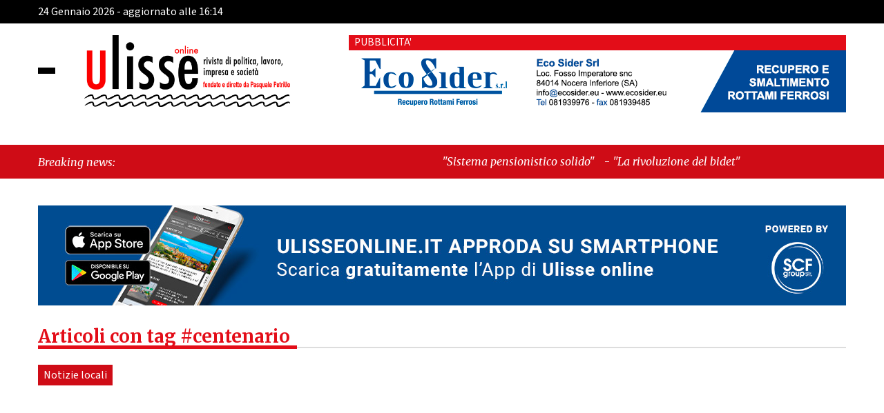

--- FILE ---
content_type: text/html; charset=UTF-8
request_url: https://www.ulisseonline.it/tag/centenario/
body_size: 18003
content:
 <!DOCTYPE html>
<html lang="it-IT" class="no-js no-svg">
<head>

	<meta charset="UTF-8">
    <meta name="viewport" content="width=device-width, initial-scale=1.0">
    <link rel="stylesheet" href="https://www.ulisseonline.it/wp-content/themes/ultema/block_adblock/adblock-checker.css" />
<!--  bootstrap 4.3.1  -->
    <link rel='stylesheet' href='https://www.ulisseonline.it/wp-content/themes/ultema/css/bootstrap.min.css'>
    <link rel='stylesheet' href='https://www.ulisseonline.it/wp-content/themes/ultema/ekko-lightbox/ekko-lightbox.css'>
<!--    font -->
    <link rel="preconnect" href="https://fonts.googleapis.com">
    <link rel="preconnect" href="https://fonts.gstatic.com" crossorigin>
    <link href="https://fonts.googleapis.com/css2?family=Merriweather:ital,wght@0,300;0,400;0,700;0,900;1,300;1,400;1,700;1,900&family=Source+Sans+3:ital,wght@0,200;0,300;0,400;0,500;0,600;0,700;0,800;0,900;1,200;1,300;1,400;1,500;1,600;1,700;1,800;1,900&display=swap" rel="stylesheet">
    <link rel="stylesheet" type="text/css" href="https://www.ulisseonline.it/wp-content/themes/ultema/css/owl.carousel.min.css"/>
    <link rel="stylesheet" type="text/css" href="https://www.ulisseonline.it/wp-content/themes/ultema/css/owl.theme.default.min.css"/>
    <link type="text/css" rel="stylesheet" href="https://www.ulisseonline.it/wp-content/themes/ultema/style.css" />
    <link type="text/css" rel="stylesheet"  media="print"  href="https://www.ulisseonline.it/wp-content/themes/ultema/print.css" />
    <link rel="apple-touch-icon" sizes="57x57" href="https://www.ulisseonline.it/wp-content/themes/ultema/fav/apple-icon-57x57.png">
<link rel="apple-touch-icon" sizes="60x60" href="https://www.ulisseonline.it/wp-content/themes/ultema/fav/apple-icon-60x60.png">
<link rel="apple-touch-icon" sizes="72x72" href="https://www.ulisseonline.it/wp-content/themes/ultema/fav/apple-icon-72x72.png">
<link rel="apple-touch-icon" sizes="76x76" href="https://www.ulisseonline.it/wp-content/themes/ultema/fav/apple-icon-76x76.png">
<link rel="apple-touch-icon" sizes="114x114" href="https://www.ulisseonline.it/wp-content/themes/ultema/fav/apple-icon-114x114.png">
<link rel="apple-touch-icon" sizes="120x120" href="https://www.ulisseonline.it/wp-content/themes/ultema/fav/apple-icon-120x120.png">
<link rel="apple-touch-icon" sizes="144x144" href="https://www.ulisseonline.it/wp-content/themes/ultema/fav/apple-icon-144x144.png">
<link rel="apple-touch-icon" sizes="152x152" href="https://www.ulisseonline.it/wp-content/themes/ultema/fav/apple-icon-152x152.png">
<link rel="apple-touch-icon" sizes="180x180" href="https://www.ulisseonline.it/wp-content/themes/ultema/fav/apple-icon-180x180.png">
<link rel="icon" type="image/png" sizes="192x192"  href="https://www.ulisseonline.it/wp-content/themes/ultema/fav/android-icon-192x192.png">
<link rel="icon" type="image/png" sizes="32x32" href="https://www.ulisseonline.it/wp-content/themes/ultema/fav/favicon-32x32.png">
<link rel="icon" type="image/png" sizes="96x96" href="https://www.ulisseonline.it/wp-content/themes/ultema/fav/favicon-96x96.png">
<link rel="icon" type="image/png" sizes="16x16" href="https://www.ulisseonline.it/wp-content/themes/ultema/fav/favicon-16x16.png">
<meta name="msapplication-TileColor" content="#ffffff">
<meta name="msapplication-TileImage" content="https://www.ulisseonline.it/wp-content/themes/ultema/fav/ms-icon-144x144.png">
<meta name="theme-color" content="#ffffff">
   	<meta name='robots' content='index, follow, max-image-preview:large, max-snippet:-1, max-video-preview:-1' />

	<!-- This site is optimized with the Yoast SEO plugin v26.6 - https://yoast.com/wordpress/plugins/seo/ -->
	<title>centenario Archivi - Ulisse online</title>
	<link rel="canonical" href="https://www.ulisseonline.it/tag/centenario/" />
	<meta property="og:locale" content="it_IT" />
	<meta property="og:type" content="article" />
	<meta property="og:title" content="centenario Archivi - Ulisse online" />
	<meta property="og:url" content="https://www.ulisseonline.it/tag/centenario/" />
	<meta property="og:site_name" content="Ulisse online" />
	<meta property="og:image" content="https://www.ulisseonline.it/wp-content/uploads/2023/11/ulisse_facebook_default.jpg" />
	<meta property="og:image:width" content="1200" />
	<meta property="og:image:height" content="675" />
	<meta property="og:image:type" content="image/jpeg" />
	<meta name="twitter:card" content="summary_large_image" />
	<meta name="twitter:site" content="@Ulisseonline" />
	<script type="application/ld+json" class="yoast-schema-graph">{"@context":"https://schema.org","@graph":[{"@type":"CollectionPage","@id":"https://www.ulisseonline.it/tag/centenario/","url":"https://www.ulisseonline.it/tag/centenario/","name":"centenario Archivi - Ulisse online","isPartOf":{"@id":"https://www.ulisseonline.it/#website"},"primaryImageOfPage":{"@id":"https://www.ulisseonline.it/tag/centenario/#primaryimage"},"image":{"@id":"https://www.ulisseonline.it/tag/centenario/#primaryimage"},"thumbnailUrl":"https://www.ulisseonline.it/wp-content/uploads/2025/03/BeautyPlus_20250308172920175_save.jpg","breadcrumb":{"@id":"https://www.ulisseonline.it/tag/centenario/#breadcrumb"},"inLanguage":"it-IT"},{"@type":"ImageObject","inLanguage":"it-IT","@id":"https://www.ulisseonline.it/tag/centenario/#primaryimage","url":"https://www.ulisseonline.it/wp-content/uploads/2025/03/BeautyPlus_20250308172920175_save.jpg","contentUrl":"https://www.ulisseonline.it/wp-content/uploads/2025/03/BeautyPlus_20250308172920175_save.jpg","width":1172,"height":1117},{"@type":"BreadcrumbList","@id":"https://www.ulisseonline.it/tag/centenario/#breadcrumb","itemListElement":[{"@type":"ListItem","position":1,"name":"Home","item":"https://www.ulisseonline.it/"},{"@type":"ListItem","position":2,"name":"centenario"}]},{"@type":"WebSite","@id":"https://www.ulisseonline.it/#website","url":"https://www.ulisseonline.it/","name":"Ulisse online","description":"Rivista di politica, lavoro, impresa e società","publisher":{"@id":"https://www.ulisseonline.it/#organization"},"alternateName":"Rivista di politica, lavoro, impresa e società","potentialAction":[{"@type":"SearchAction","target":{"@type":"EntryPoint","urlTemplate":"https://www.ulisseonline.it/?s={search_term_string}"},"query-input":{"@type":"PropertyValueSpecification","valueRequired":true,"valueName":"search_term_string"}}],"inLanguage":"it-IT"},{"@type":"Organization","@id":"https://www.ulisseonline.it/#organization","name":"Ulisse OnLine","url":"https://www.ulisseonline.it/","logo":{"@type":"ImageObject","inLanguage":"it-IT","@id":"https://www.ulisseonline.it/#/schema/logo/image/","url":"https://www.ulisseonline.it/wp-content/uploads/2023/11/google_default.jpg","contentUrl":"https://www.ulisseonline.it/wp-content/uploads/2023/11/google_default.jpg","width":696,"height":696,"caption":"Ulisse OnLine"},"image":{"@id":"https://www.ulisseonline.it/#/schema/logo/image/"},"sameAs":["https://www.facebook.com/ulisseonline/","https://x.com/Ulisseonline","https://www.instagram.com/ulisseonline/"]}]}</script>
	<!-- / Yoast SEO plugin. -->


<link rel="alternate" type="application/rss+xml" title="Ulisse online &raquo; centenario Feed del tag" href="https://www.ulisseonline.it/tag/centenario/feed/" />
<style id='wp-img-auto-sizes-contain-inline-css' type='text/css'>
img:is([sizes=auto i],[sizes^="auto," i]){contain-intrinsic-size:3000px 1500px}
/*# sourceURL=wp-img-auto-sizes-contain-inline-css */
</style>

<link rel='stylesheet' id='wp_bannerize_pro_slugwp-bannerize-admin-barcss-css' href='https://www.ulisseonline.it/wp-content/plugins/wp-bannerize-pro/public/css/wp-bannerize-admin-bar.css?ver=1.9.4' type='text/css' media='all' />
<link rel='stylesheet' id='wp_bannerize_pro_slugwp-bannerizecss-css' href='https://www.ulisseonline.it/wp-content/plugins/wp-bannerize-pro/public/css/wp-bannerize.css?ver=1.9.4' type='text/css' media='all' />
<link rel='stylesheet' id='wp-block-library-css' href='https://www.ulisseonline.it/wp-includes/css/dist/block-library/style.min.css?ver=6.9' type='text/css' media='all' />
<style id='global-styles-inline-css' type='text/css'>
:root{--wp--preset--aspect-ratio--square: 1;--wp--preset--aspect-ratio--4-3: 4/3;--wp--preset--aspect-ratio--3-4: 3/4;--wp--preset--aspect-ratio--3-2: 3/2;--wp--preset--aspect-ratio--2-3: 2/3;--wp--preset--aspect-ratio--16-9: 16/9;--wp--preset--aspect-ratio--9-16: 9/16;--wp--preset--color--black: #000000;--wp--preset--color--cyan-bluish-gray: #abb8c3;--wp--preset--color--white: #ffffff;--wp--preset--color--pale-pink: #f78da7;--wp--preset--color--vivid-red: #cf2e2e;--wp--preset--color--luminous-vivid-orange: #ff6900;--wp--preset--color--luminous-vivid-amber: #fcb900;--wp--preset--color--light-green-cyan: #7bdcb5;--wp--preset--color--vivid-green-cyan: #00d084;--wp--preset--color--pale-cyan-blue: #8ed1fc;--wp--preset--color--vivid-cyan-blue: #0693e3;--wp--preset--color--vivid-purple: #9b51e0;--wp--preset--gradient--vivid-cyan-blue-to-vivid-purple: linear-gradient(135deg,rgb(6,147,227) 0%,rgb(155,81,224) 100%);--wp--preset--gradient--light-green-cyan-to-vivid-green-cyan: linear-gradient(135deg,rgb(122,220,180) 0%,rgb(0,208,130) 100%);--wp--preset--gradient--luminous-vivid-amber-to-luminous-vivid-orange: linear-gradient(135deg,rgb(252,185,0) 0%,rgb(255,105,0) 100%);--wp--preset--gradient--luminous-vivid-orange-to-vivid-red: linear-gradient(135deg,rgb(255,105,0) 0%,rgb(207,46,46) 100%);--wp--preset--gradient--very-light-gray-to-cyan-bluish-gray: linear-gradient(135deg,rgb(238,238,238) 0%,rgb(169,184,195) 100%);--wp--preset--gradient--cool-to-warm-spectrum: linear-gradient(135deg,rgb(74,234,220) 0%,rgb(151,120,209) 20%,rgb(207,42,186) 40%,rgb(238,44,130) 60%,rgb(251,105,98) 80%,rgb(254,248,76) 100%);--wp--preset--gradient--blush-light-purple: linear-gradient(135deg,rgb(255,206,236) 0%,rgb(152,150,240) 100%);--wp--preset--gradient--blush-bordeaux: linear-gradient(135deg,rgb(254,205,165) 0%,rgb(254,45,45) 50%,rgb(107,0,62) 100%);--wp--preset--gradient--luminous-dusk: linear-gradient(135deg,rgb(255,203,112) 0%,rgb(199,81,192) 50%,rgb(65,88,208) 100%);--wp--preset--gradient--pale-ocean: linear-gradient(135deg,rgb(255,245,203) 0%,rgb(182,227,212) 50%,rgb(51,167,181) 100%);--wp--preset--gradient--electric-grass: linear-gradient(135deg,rgb(202,248,128) 0%,rgb(113,206,126) 100%);--wp--preset--gradient--midnight: linear-gradient(135deg,rgb(2,3,129) 0%,rgb(40,116,252) 100%);--wp--preset--font-size--small: 13px;--wp--preset--font-size--medium: 20px;--wp--preset--font-size--large: 36px;--wp--preset--font-size--x-large: 42px;--wp--preset--spacing--20: 0.44rem;--wp--preset--spacing--30: 0.67rem;--wp--preset--spacing--40: 1rem;--wp--preset--spacing--50: 1.5rem;--wp--preset--spacing--60: 2.25rem;--wp--preset--spacing--70: 3.38rem;--wp--preset--spacing--80: 5.06rem;--wp--preset--shadow--natural: 6px 6px 9px rgba(0, 0, 0, 0.2);--wp--preset--shadow--deep: 12px 12px 50px rgba(0, 0, 0, 0.4);--wp--preset--shadow--sharp: 6px 6px 0px rgba(0, 0, 0, 0.2);--wp--preset--shadow--outlined: 6px 6px 0px -3px rgb(255, 255, 255), 6px 6px rgb(0, 0, 0);--wp--preset--shadow--crisp: 6px 6px 0px rgb(0, 0, 0);}:where(.is-layout-flex){gap: 0.5em;}:where(.is-layout-grid){gap: 0.5em;}body .is-layout-flex{display: flex;}.is-layout-flex{flex-wrap: wrap;align-items: center;}.is-layout-flex > :is(*, div){margin: 0;}body .is-layout-grid{display: grid;}.is-layout-grid > :is(*, div){margin: 0;}:where(.wp-block-columns.is-layout-flex){gap: 2em;}:where(.wp-block-columns.is-layout-grid){gap: 2em;}:where(.wp-block-post-template.is-layout-flex){gap: 1.25em;}:where(.wp-block-post-template.is-layout-grid){gap: 1.25em;}.has-black-color{color: var(--wp--preset--color--black) !important;}.has-cyan-bluish-gray-color{color: var(--wp--preset--color--cyan-bluish-gray) !important;}.has-white-color{color: var(--wp--preset--color--white) !important;}.has-pale-pink-color{color: var(--wp--preset--color--pale-pink) !important;}.has-vivid-red-color{color: var(--wp--preset--color--vivid-red) !important;}.has-luminous-vivid-orange-color{color: var(--wp--preset--color--luminous-vivid-orange) !important;}.has-luminous-vivid-amber-color{color: var(--wp--preset--color--luminous-vivid-amber) !important;}.has-light-green-cyan-color{color: var(--wp--preset--color--light-green-cyan) !important;}.has-vivid-green-cyan-color{color: var(--wp--preset--color--vivid-green-cyan) !important;}.has-pale-cyan-blue-color{color: var(--wp--preset--color--pale-cyan-blue) !important;}.has-vivid-cyan-blue-color{color: var(--wp--preset--color--vivid-cyan-blue) !important;}.has-vivid-purple-color{color: var(--wp--preset--color--vivid-purple) !important;}.has-black-background-color{background-color: var(--wp--preset--color--black) !important;}.has-cyan-bluish-gray-background-color{background-color: var(--wp--preset--color--cyan-bluish-gray) !important;}.has-white-background-color{background-color: var(--wp--preset--color--white) !important;}.has-pale-pink-background-color{background-color: var(--wp--preset--color--pale-pink) !important;}.has-vivid-red-background-color{background-color: var(--wp--preset--color--vivid-red) !important;}.has-luminous-vivid-orange-background-color{background-color: var(--wp--preset--color--luminous-vivid-orange) !important;}.has-luminous-vivid-amber-background-color{background-color: var(--wp--preset--color--luminous-vivid-amber) !important;}.has-light-green-cyan-background-color{background-color: var(--wp--preset--color--light-green-cyan) !important;}.has-vivid-green-cyan-background-color{background-color: var(--wp--preset--color--vivid-green-cyan) !important;}.has-pale-cyan-blue-background-color{background-color: var(--wp--preset--color--pale-cyan-blue) !important;}.has-vivid-cyan-blue-background-color{background-color: var(--wp--preset--color--vivid-cyan-blue) !important;}.has-vivid-purple-background-color{background-color: var(--wp--preset--color--vivid-purple) !important;}.has-black-border-color{border-color: var(--wp--preset--color--black) !important;}.has-cyan-bluish-gray-border-color{border-color: var(--wp--preset--color--cyan-bluish-gray) !important;}.has-white-border-color{border-color: var(--wp--preset--color--white) !important;}.has-pale-pink-border-color{border-color: var(--wp--preset--color--pale-pink) !important;}.has-vivid-red-border-color{border-color: var(--wp--preset--color--vivid-red) !important;}.has-luminous-vivid-orange-border-color{border-color: var(--wp--preset--color--luminous-vivid-orange) !important;}.has-luminous-vivid-amber-border-color{border-color: var(--wp--preset--color--luminous-vivid-amber) !important;}.has-light-green-cyan-border-color{border-color: var(--wp--preset--color--light-green-cyan) !important;}.has-vivid-green-cyan-border-color{border-color: var(--wp--preset--color--vivid-green-cyan) !important;}.has-pale-cyan-blue-border-color{border-color: var(--wp--preset--color--pale-cyan-blue) !important;}.has-vivid-cyan-blue-border-color{border-color: var(--wp--preset--color--vivid-cyan-blue) !important;}.has-vivid-purple-border-color{border-color: var(--wp--preset--color--vivid-purple) !important;}.has-vivid-cyan-blue-to-vivid-purple-gradient-background{background: var(--wp--preset--gradient--vivid-cyan-blue-to-vivid-purple) !important;}.has-light-green-cyan-to-vivid-green-cyan-gradient-background{background: var(--wp--preset--gradient--light-green-cyan-to-vivid-green-cyan) !important;}.has-luminous-vivid-amber-to-luminous-vivid-orange-gradient-background{background: var(--wp--preset--gradient--luminous-vivid-amber-to-luminous-vivid-orange) !important;}.has-luminous-vivid-orange-to-vivid-red-gradient-background{background: var(--wp--preset--gradient--luminous-vivid-orange-to-vivid-red) !important;}.has-very-light-gray-to-cyan-bluish-gray-gradient-background{background: var(--wp--preset--gradient--very-light-gray-to-cyan-bluish-gray) !important;}.has-cool-to-warm-spectrum-gradient-background{background: var(--wp--preset--gradient--cool-to-warm-spectrum) !important;}.has-blush-light-purple-gradient-background{background: var(--wp--preset--gradient--blush-light-purple) !important;}.has-blush-bordeaux-gradient-background{background: var(--wp--preset--gradient--blush-bordeaux) !important;}.has-luminous-dusk-gradient-background{background: var(--wp--preset--gradient--luminous-dusk) !important;}.has-pale-ocean-gradient-background{background: var(--wp--preset--gradient--pale-ocean) !important;}.has-electric-grass-gradient-background{background: var(--wp--preset--gradient--electric-grass) !important;}.has-midnight-gradient-background{background: var(--wp--preset--gradient--midnight) !important;}.has-small-font-size{font-size: var(--wp--preset--font-size--small) !important;}.has-medium-font-size{font-size: var(--wp--preset--font-size--medium) !important;}.has-large-font-size{font-size: var(--wp--preset--font-size--large) !important;}.has-x-large-font-size{font-size: var(--wp--preset--font-size--x-large) !important;}
/*# sourceURL=global-styles-inline-css */
</style>

<style id='classic-theme-styles-inline-css' type='text/css'>
/*! This file is auto-generated */
.wp-block-button__link{color:#fff;background-color:#32373c;border-radius:9999px;box-shadow:none;text-decoration:none;padding:calc(.667em + 2px) calc(1.333em + 2px);font-size:1.125em}.wp-block-file__button{background:#32373c;color:#fff;text-decoration:none}
/*# sourceURL=/wp-includes/css/classic-themes.min.css */
</style>
<link rel='stylesheet' id='bp-legacy-css-css' href='https://www.ulisseonline.it/wp-content/plugins/buddypress/bp-templates/bp-legacy/css/buddypress.min.css?ver=11.4.0' type='text/css' media='screen' />
<link rel='stylesheet' id='cookie-law-info-css' href='https://www.ulisseonline.it/wp-content/plugins/cookie-law-info/public/css/cookie-law-info-public.css?ver=100.2.1.2' type='text/css' media='all' />
<link rel='stylesheet' id='cookie-law-info-gdpr-css' href='https://www.ulisseonline.it/wp-content/plugins/cookie-law-info/public/css/cookie-law-info-gdpr.css?ver=100.2.1.2' type='text/css' media='all' />
<link rel='stylesheet' id='ulisse-icomoon-css' href='https://www.ulisseonline.it/wp-content/themes/ultema/icomoon/icomoon.css?ver=1.0' type='text/css' media='all' />
<link rel='stylesheet' id='wp-pagenavi-css' href='https://www.ulisseonline.it/wp-content/plugins/wp-pagenavi/pagenavi-css.css?ver=2.70' type='text/css' media='all' />
<link rel='stylesheet' id='igniteup-front-compulsory-css' href='https://www.ulisseonline.it/wp-content/plugins/igniteup/includes/css/front-compulsory.css?ver=3.4.1' type='text/css' media='all' />
<script type="text/javascript" src="https://www.ulisseonline.it/wp-includes/js/jquery/jquery.min.js?ver=3.7.1" id="jquery-core-js"></script>
<script type="text/javascript" src="https://www.ulisseonline.it/wp-includes/js/jquery/jquery-migrate.min.js?ver=3.4.1" id="jquery-migrate-js"></script>
<script type="text/javascript" id="bp-confirm-js-extra">
/* <![CDATA[ */
var BP_Confirm = {"are_you_sure":"Sei sicuro?"};
//# sourceURL=bp-confirm-js-extra
/* ]]> */
</script>
<script type="text/javascript" src="https://www.ulisseonline.it/wp-content/plugins/buddypress/bp-core/js/confirm.min.js?ver=11.4.0" id="bp-confirm-js"></script>
<script type="text/javascript" src="https://www.ulisseonline.it/wp-content/plugins/buddypress/bp-core/js/widget-members.min.js?ver=11.4.0" id="bp-widget-members-js"></script>
<script type="text/javascript" src="https://www.ulisseonline.it/wp-content/plugins/buddypress/bp-core/js/jquery-query.min.js?ver=11.4.0" id="bp-jquery-query-js"></script>
<script type="text/javascript" src="https://www.ulisseonline.it/wp-content/plugins/buddypress/bp-core/js/vendor/jquery-cookie.min.js?ver=11.4.0" id="bp-jquery-cookie-js"></script>
<script type="text/javascript" src="https://www.ulisseonline.it/wp-content/plugins/buddypress/bp-core/js/vendor/jquery-scroll-to.min.js?ver=11.4.0" id="bp-jquery-scroll-to-js"></script>
<script type="text/javascript" id="bp-legacy-js-js-extra">
/* <![CDATA[ */
var BP_DTheme = {"accepted":"Accettato","close":"Chiudi","comments":"commenti","leave_group_confirm":"Sei sicuro di voler lasciare il gruppo?","mark_as_fav":"Preferiti","my_favs":"Miei Preferiti","rejected":"Rifiutato","remove_fav":"Rimuovi Preferito","show_all":"Mostra tutto","show_all_comments":"Mostra tutti i commenti per questa discussione","show_x_comments":"Mostra tutti i commenti (%d)","unsaved_changes":"Il tuo profilo contiene modifiche non salvate. Se si lascia la pagina, le modifiche andranno perse.","view":"Visualizzare","store_filter_settings":""};
//# sourceURL=bp-legacy-js-js-extra
/* ]]> */
</script>
<script type="text/javascript" src="https://www.ulisseonline.it/wp-content/plugins/buddypress/bp-templates/bp-legacy/js/buddypress.min.js?ver=11.4.0" id="bp-legacy-js-js"></script>
<script type="text/javascript" id="cookie-law-info-js-extra">
/* <![CDATA[ */
var Cli_Data = {"nn_cookie_ids":[],"cookielist":[],"non_necessary_cookies":[],"ccpaEnabled":"","ccpaRegionBased":"","ccpaBarEnabled":"","strictlyEnabled":["necessary","obligatoire"],"ccpaType":"gdpr","js_blocking":"1","custom_integration":"","triggerDomRefresh":"","secure_cookies":""};
var cli_cookiebar_settings = {"animate_speed_hide":"500","animate_speed_show":"500","background":"#e3e3e3","border":"#b1a6a6c2","border_on":"","button_1_button_colour":"#61a229","button_1_button_hover":"#4e8221","button_1_link_colour":"#fff","button_1_as_button":"1","button_1_new_win":"","button_2_button_colour":"#333","button_2_button_hover":"#292929","button_2_link_colour":"#444","button_2_as_button":"","button_2_hidebar":"","button_3_button_colour":"#dedfe0","button_3_button_hover":"#b2b2b3","button_3_link_colour":"#333333","button_3_as_button":"1","button_3_new_win":"","button_4_button_colour":"#f7f8f9","button_4_button_hover":"#c6c6c7","button_4_link_colour":"#333333","button_4_as_button":"1","button_7_button_colour":"#61a229","button_7_button_hover":"#4e8221","button_7_link_colour":"#fff","button_7_as_button":"1","button_7_new_win":"","font_family":"inherit","header_fix":"","notify_animate_hide":"1","notify_animate_show":"","notify_div_id":"#cookie-law-info-bar","notify_position_horizontal":"right","notify_position_vertical":"bottom","scroll_close":"","scroll_close_reload":"","accept_close_reload":"","reject_close_reload":"","showagain_tab":"1","showagain_background":"#fff","showagain_border":"#000","showagain_div_id":"#cookie-law-info-again","showagain_x_position":"100px","text":"#333333","show_once_yn":"","show_once":"10000","logging_on":"","as_popup":"","popup_overlay":"1","bar_heading_text":"","cookie_bar_as":"banner","popup_showagain_position":"bottom-right","widget_position":"left"};
var log_object = {"ajax_url":"https://www.ulisseonline.it/wp-admin/admin-ajax.php"};
//# sourceURL=cookie-law-info-js-extra
/* ]]> */
</script>
<script type="text/javascript" src="https://www.ulisseonline.it/wp-content/plugins/cookie-law-info/public/js/cookie-law-info-public.js?ver=100.2.1.2" id="cookie-law-info-js"></script>
<script type="text/javascript" src="https://www.ulisseonline.it/wp-includes/js/wp-embed.min.js?ver=6.9" id="wp-embed-js"></script>
<script type="text/javascript" id="cat_load_more-js-extra">
/* <![CDATA[ */
var cat_loadmore_params = {"ajaxurl":"https://www.ulisseonline.it/wp-admin/admin-ajax.php","posts":"{\"tag\":\"centenario\",\"error\":\"\",\"m\":\"\",\"p\":0,\"post_parent\":\"\",\"subpost\":\"\",\"subpost_id\":\"\",\"attachment\":\"\",\"attachment_id\":0,\"name\":\"\",\"pagename\":\"\",\"page_id\":0,\"second\":\"\",\"minute\":\"\",\"hour\":\"\",\"day\":0,\"monthnum\":0,\"year\":0,\"w\":0,\"category_name\":\"\",\"cat\":\"\",\"tag_id\":3739,\"author\":\"\",\"author_name\":\"\",\"feed\":\"\",\"tb\":\"\",\"paged\":0,\"meta_key\":\"\",\"meta_value\":\"\",\"preview\":\"\",\"s\":\"\",\"sentence\":\"\",\"title\":\"\",\"fields\":\"all\",\"menu_order\":\"\",\"embed\":\"\",\"category__in\":[],\"category__not_in\":[],\"category__and\":[],\"post__in\":[],\"post__not_in\":[],\"post_name__in\":[],\"tag__in\":[],\"tag__not_in\":[],\"tag__and\":[],\"tag_slug__in\":[\"centenario\"],\"tag_slug__and\":[],\"post_parent__in\":[],\"post_parent__not_in\":[],\"author__in\":[],\"author__not_in\":[],\"search_columns\":[],\"ignore_sticky_posts\":false,\"suppress_filters\":false,\"cache_results\":true,\"update_post_term_cache\":true,\"update_menu_item_cache\":false,\"lazy_load_term_meta\":true,\"update_post_meta_cache\":true,\"post_type\":\"\",\"posts_per_page\":20,\"nopaging\":false,\"comments_per_page\":\"50\",\"no_found_rows\":false,\"order\":\"DESC\"}","current_page":"1","max_page":"999999"};
//# sourceURL=cat_load_more-js-extra
/* ]]> */
</script>
<script type="text/javascript" src="https://www.ulisseonline.it/wp-content/themes/ultema/js/cat_load_more.js?ver=6.9" id="cat_load_more-js"></script>
<link rel="EditURI" type="application/rsd+xml" title="RSD" href="https://www.ulisseonline.it/xmlrpc.php?rsd" />

	<script type="text/javascript">var ajaxurl = 'https://www.ulisseonline.it/wp-admin/admin-ajax.php';</script>

<link rel="shortcut icon" href="https://www.ulisseonline.it/wp-content/uploads/2023/11/android-icon-36x36-1.png" /><script type="text/javascript">igniteup_ajaxurl = "https://www.ulisseonline.it/wp-admin/admin-ajax.php";</script>  <script src="https://cdn.onesignal.com/sdks/web/v16/OneSignalSDK.page.js" defer></script>
  <script>
          window.OneSignalDeferred = window.OneSignalDeferred || [];
          OneSignalDeferred.push(async function(OneSignal) {
            await OneSignal.init({
              appId: "12fbf60c-9270-41d3-a588-f10716c273cf",
              serviceWorkerOverrideForTypical: true,
              path: "https://www.ulisseonline.it/wp-content/plugins/onesignal-free-web-push-notifications/sdk_files/",
              serviceWorkerParam: { scope: "/wp-content/plugins/onesignal-free-web-push-notifications/sdk_files/push/onesignal/" },
              serviceWorkerPath: "OneSignalSDKWorker.js",
            });
          });

          // Unregister the legacy OneSignal service worker to prevent scope conflicts
          if (navigator.serviceWorker) {
            navigator.serviceWorker.getRegistrations().then((registrations) => {
              // Iterate through all registered service workers
              registrations.forEach((registration) => {
                // Check the script URL to identify the specific service worker
                if (registration.active && registration.active.scriptURL.includes('OneSignalSDKWorker.js.php')) {
                  // Unregister the service worker
                  registration.unregister().then((success) => {
                    if (success) {
                      console.log('OneSignalSW: Successfully unregistered:', registration.active.scriptURL);
                    } else {
                      console.log('OneSignalSW: Failed to unregister:', registration.active.scriptURL);
                    }
                  });
                }
              });
            }).catch((error) => {
              console.error('Error fetching service worker registrations:', error);
            });
        }
        </script>
<script>document.documentElement.className += " js";</script>
    <meta name="apple-itunes-app" content="1635923418">
    <meta name="google-play-app" content="app-id=it.scfgroup.ulisseonline">
        <script type="text/javascript">
       var logo_ulisse_general = 'https://www.ulisseonline.it/wp-content/themes/ultema/images/logo_ulisse_general.png';
       var logo_icons_blocker = 'https://www.ulisseonline.it/wp-content/themes/ultema/images/logo_icons_blocker.png';
    </script>
        <script>
      window.ajaxurl =
        "https://www.ulisseonline.it/wp-admin/admin-ajax.php"
      window.WPBannerize = {
    "General": {
        "impressions_enabled": "0",
        "clicks_enabled": "0"
    },
    "Layout": {
        "top": 0,
        "right": 0,
        "bottom": 0,
        "left": 0
    }
};
      window.WPBannerize.nonce = 'a6fcc84dec';
    </script>
        
    <script>
        const array_menu = JSON.parse('{"1":{"ID":156725,"title":"Home","url":"https:\/\/www.ulisseonline.it\/","children":[],"main":1,"active":0,"menu_order":1,"menu_item_parent":"0"},"2":{"ID":115,"title":"Primopiano","url":"https:\/\/www.ulisseonline.it\/category\/primopiano\/","children":[],"main":1,"active":0,"menu_order":2,"menu_item_parent":"0"},"3":{"ID":557,"title":"Notizie locali","url":"https:\/\/www.ulisseonline.it\/category\/notizie-locali\/","children":{"4":{"ID":134697,"title":"La finestra sul cortile","url":"https:\/\/www.ulisseonline.it\/category\/la-finestra-sul-cortile\/","children":[],"main":0,"active":0,"menu_item_parent":"557"},"5":{"ID":134698,"title":"La Moleskine di Ulisse","url":"https:\/\/www.ulisseonline.it\/category\/la-moleskine-di-ulisse\/","children":[],"main":0,"active":0,"menu_item_parent":"557"},"6":{"ID":134696,"title":"L\'occhio di Polifemo","url":"https:\/\/www.ulisseonline.it\/category\/locchio-di-polifemo\/","children":[],"main":0,"active":0,"menu_item_parent":"557"}},"main":1,"active":0,"menu_order":3,"menu_item_parent":"0"},"7":{"ID":553,"title":"Controluce","url":"https:\/\/www.ulisseonline.it\/category\/controluce\/","children":[],"main":1,"active":0,"menu_order":7,"menu_item_parent":"0"},"8":{"ID":116,"title":"Opinioni","url":"https:\/\/www.ulisseonline.it\/category\/opinioni\/","children":[],"main":1,"active":0,"menu_order":8,"menu_item_parent":"0"},"9":{"ID":49018,"title":"Attualit\u00e0","url":"https:\/\/www.ulisseonline.it\/category\/attualita\/","children":{"10":{"ID":134909,"title":"Cornetto & caff\u00e8","url":"https:\/\/www.ulisseonline.it\/category\/cornetto-caffe\/","children":[],"main":0,"active":0,"menu_item_parent":"49018"}},"main":1,"active":0,"menu_order":9,"menu_item_parent":"0"},"11":{"ID":555,"title":"Economia","url":"https:\/\/www.ulisseonline.it\/category\/economia\/","children":[],"main":1,"active":0,"menu_order":11,"menu_item_parent":"0"},"12":{"ID":121,"title":"Cultura","url":"https:\/\/www.ulisseonline.it\/category\/cultura\/","children":[],"main":1,"active":0,"menu_order":12,"menu_item_parent":"0"},"13":{"ID":556,"title":"Sport","url":"https:\/\/www.ulisseonline.it\/category\/sport\/","children":[],"main":1,"active":0,"menu_order":13,"menu_item_parent":"0"},"14":{"ID":49020,"title":"Rubriche","url":"https:\/\/www.ulisseonline.it\/category\/rubriche\/","children":[],"main":1,"active":0,"menu_order":14,"menu_item_parent":"0"}}')
    </script>
	
	
<!-- Google tag (gtag.js) -->
<script async src="https://www.googletagmanager.com/gtag/js?id=G-73VJJBEQ97"></script>
<script>
  window.dataLayer = window.dataLayer || [];
  function gtag(){dataLayer.push(arguments);}
  gtag('js', new Date());

  gtag('config', 'G-73VJJBEQ97');
</script>

<link rel='stylesheet' id='cookie-law-info-table-css' href='https://www.ulisseonline.it/wp-content/plugins/cookie-law-info/public/css/cookie-law-info-table.css?ver=100.2.1.2' type='text/css' media='all' />
</head>

<body class="bp-legacy archive tag tag-centenario tag-3739 wp-theme-ultema no-js">
    
    <section id="pre-navbar" class="containr-fluid fixed-top bg-pre-navbar">
        <div class="container">
            <!-- pre-navbar -->
            <div class="row">
            
                
                
                <div class="col-8 col-lg-6 font-size-update"><div>24 Gennaio 2026 - aggiornato alle 16:14</div></div>
                <div class="col-4 col-lg-6">
                    <div class="wrapper-icon d-flex justify-content-end align-items-center h-100 gap-2">
                        <a href="#" class="stretched-link">
                            <i class="icon-facebook"></i>
                        </a>
                        <a href="#" class="stretched-link">
                            <i class="icon-instagram"></i>
                        </a>
                        <a href="#" class="stretched-link">
                            <i class="icon-twitter"></i>
                        </a>
                    </div>
                </div>
            </div>
        </div>
    </section>
<!--    nav-->
    <nav id="navbar" class="container-fluid fixed-top bg-white navbar-ul">
        <div class="overlay_full_desktop">
            <div id="scf_principal_menu"></div>
        </div>
        <div class="container">
            <div class="row">
                <div class="col-12 col-lg-4 py-2 py-lg-3 column-header">
                    <div class="row justify-content-between">

                        <!-- hamburger -->
                        <div class="col-2 d-flex justify-content-center align-items-center wrapper-hamburger scf-close">
                            <div class="hamburger animated-icon2">
                                <span></span>
                                <span></span>
                                <span></span>
                            </div>
                        </div>
                        <!-- logo -->
                        <div class="col-10 d-flex d-lg-block justify-content-end">
                            <a href="https://www.ulisseonline.it/">
                                <img src="https://www.ulisseonline.it/wp-content/themes/ultema/images/ulisse-logo-header.png" id="logo-normal" class="height-mobile-logo text-right logo-resize" alt="logo ulisse online">
                            </a>
                            <a href="https://www.ulisseonline.it/">
                                <img src="https://www.ulisseonline.it/wp-content/themes/ultema/images/ulisse-logo-sticky.png" id="scroll-logo" class="img-fluid height-mobile-logo scrolled-logo text-right" alt="logo ulisse online">
                            </a>
                        </div>
                    </div>
                </div>
                <div class="col-12 col-lg-8 py-2 py-lg-3 column-header">
                    <div class="row">
                        <div class="col-12 d-flex justify-content-end align-items-center">
                            <div class="banner-header">
                                <div id="label-adv-navbar" class="bg-color-adv-ul color-text-on-bg-ul pl-2 text-adv">
                                    PUBBLICITA'
                                </div>
                                <div class="banner_responsive">
                                                <div class="wp_bannerize_container wp_bannerize_layout_vertical">

                    <div class="wp_bannerize_banner_box wp_bannerize_category_1a-720x90" data-title="Eco Sider Srl" data-mime_type="image-png" data-clicks_enabled="true" data-banner_id="146383" id="wpbanner-146383">
      <a href="http://ecosider.eu/" target="_blank" rel="nofollow"><img border="0" width="720" height="90" src="https://www.ulisseonline.it/wp-content/uploads/2023/04/adv-ecosider-1.png" alt="eco-sider-srl" title="eco-sider-srl" /></a>    </div>
            </div>

                                            </div>
                            </div>
                        </div>
                    </div>
                </div>
            </div>
        </div>
    </nav>
<!--post nav-->
    <div class="containr-fluid bg-post-navbar" id="riga_breaking_news">
        <div class="container">
            <div class="row">
                <div class="col-12 py-2">
                    <div class="row font-ul-title-h1-6 align-items-center">
                        <div class="col-3 col-lg-2 ">
                            <em>Breaking news:</em>
                        </div>
                        <div class="col-9 col-lg-10 news-post-navbar">
                            <span class="marquee-ul"><div class="blocco_short_lista"><a title="Sistema pensionistico solido" href="https://www.ulisseonline.it/primopiano/sistema-pensionistico-solido/" class="title-marquee">"Sistema pensionistico solido"</a> -  <a title="La rivoluzione del bidet" href="https://www.ulisseonline.it/cornetto-caffe/la-rivoluzione-del-bidet/" class="title-marquee">"La rivoluzione del bidet"</a></div></span>
                        </div>
                    </div>

                </div>
            </div>
        </div>
    </div>





<!--  -->

	<main>

    <div id="content" role="main" class="container">
        <!-- BANNER SCF -->
        <section class="row">
            <div class="col-lg-12 d-none d-lg-block">
                <section class="banner-scf py-4 d-none d-lg-block">
                                <div class="wp_bannerize_container wp_bannerize_layout_vertical">

                    <div class="wp_bannerize_banner_box wp_bannerize_category_1170x145" data-title="banner-app" data-mime_type="image-jpeg" data-banner_id="156655" id="wpbanner-156655">
      <a href="https://www.ulisseonline.it/applicazione-mobile-ulisseonline/"><img border="0" width="1170" height="145" src="https://www.ulisseonline.it/wp-content/uploads/2023/11/banner-app-ulisse.jpg" alt="banner-app" title="banner-app" /></a>    </div>
            </div>

                            </section>
            </div>
        </section>

        
        <section class="row">
            <!-- ATTUALITA -->
            <section class="col-12 col-lg-12">
                <div class="wrapper-title font-ul-title-h1-6">
                    <h3 class="title-ul color-primary-ul">
                        Articoli con tag #centenario                    </h3>
                </div>
                <div class="row my-4">
                    <div class="tags col-12">
                        <div id="tag-archive">
                            <a href="https://www.ulisseonline.it/category/notizie-locali/" rel="category tag">Notizie locali</a>                        </div>
                    </div>
                </div>
                    

                
            </section>
        </section>
        <section class="row">
            <div class="col-12 col-lg-12 mb-5">
                        <!-- START WIDGET -->
        <div class="widget ad_widget_banner ">
			<div class="ad-block ad-block-300"><script async src="https://pagead2.googlesyndication.com/pagead/js/adsbygoogle.js?client=ca-pub-1371107316335564"
     crossorigin="anonymous"></script>
<!-- DisplayOrizzontale -->
<ins class="adsbygoogle"
     style="display:block"
     data-ad-client="ca-pub-1371107316335564"
     data-ad-slot="4410294970"
     data-ad-format="auto"
     data-full-width-responsive="true"></ins>
<script>
     (adsbygoogle = window.adsbygoogle || []).push({});
</script></div>
        </div>
        <!-- END WIDGET -->
		            </div>
        </section>

        <div class="row">
            <section class="notizie">
                                                            <div class="col-12 mb-2">
                            <article>
                                <div class="row">
                                    <div class="col-12 thumb-archive">
                                        <a href="https://www.ulisseonline.it/notizie-locali/cava-de-tirreni-compleanno-speciale-per-fedele-cosma-che-compie-cento-anni/">
                                            <img width="345" height="230" src="https://www.ulisseonline.it/wp-content/uploads/2025/03/BeautyPlus_20250308172920175_save-345x230.jpg" class="img-fluid-100  wp-post-image" alt="" decoding="async" fetchpriority="high" />                                        </a>
                                    </div>
                                </div>
                                <div class="row">
                                    <div class="col-12">
                                        <a href="https://www.ulisseonline.it/notizie-locali/cava-de-tirreni-compleanno-speciale-per-fedele-cosma-che-compie-cento-anni/">
                                            <h5 class="m-0 titolo-notizia">
                                                Cava de&#8217; Tirreni, compleanno speciale per Fedele Cosma che compie cento anni                                            </h5>
                                        </a>

                                    </div>
                                </div>
                                <div class="row">
                                    <div class="col-12">
                                                                                        <small>
                                                "Ho vissuto solo per il lavoro e la mia famiglia e oggi posso dichiararmi soddisfatto. I miei figli e i miei nipoti hanno voluto festeggiarmi riunendo la famiglia e ciò mi procura tanta gioia", ha dichiarato il signor Fedele                                                </small><!--                                        <small>-->
<!--                                            "Approvato il bilancio in foto finish, irricevibili le dichiarazioni rilasciate da un componente della mnaggioranza del tutto gratuite ed...-->
<!--                                        </small>-->
                                    </div>
                                    <div class="col-12 d-flex align-items-center mt-2">
                                        <i class="icon-orologio pr-1"></i>
                                        <small title="09/03/2025 - 08:03">
                                            Pubblicato il 09/03/2025                                        </small>
                                    </div>
                                </div>
                            </article>
                        </div>
                                            <div class="col-12 mb-2">
                            <article>
                                <div class="row">
                                    <div class="col-12 thumb-archive">
                                        <a href="https://www.ulisseonline.it/notizie-locali/cava-de-tirreni-104-candeline-per-carlotta-buonocore/">
                                            <img width="345" height="230" src="https://www.ulisseonline.it/wp-content/uploads/2024/06/IMG-20240604-WA0119-1-e1717710911380-345x230.jpg" class="img-fluid-100  wp-post-image" alt="Carlotta Buonocore" decoding="async" />                                        </a>
                                    </div>
                                </div>
                                <div class="row">
                                    <div class="col-12">
                                        <a href="https://www.ulisseonline.it/notizie-locali/cava-de-tirreni-104-candeline-per-carlotta-buonocore/">
                                            <h5 class="m-0 titolo-notizia">
                                                Cava de’ Tirreni, 104 candeline per Carlotta Buonocore                                            </h5>
                                        </a>

                                    </div>
                                </div>
                                <div class="row">
                                    <div class="col-12">
                                                                                        <small>
                                                "E’ stata una festa di compleanno molto semplice ma ricca di amore e di riconoscenza nei suoi confronti perché è stata una madre e nonna speciale!” ha affermato la figlia Pina Saracino                                                </small><!--                                        <small>-->
<!--                                            "Approvato il bilancio in foto finish, irricevibili le dichiarazioni rilasciate da un componente della mnaggioranza del tutto gratuite ed...-->
<!--                                        </small>-->
                                    </div>
                                    <div class="col-12 d-flex align-items-center mt-2">
                                        <i class="icon-orologio pr-1"></i>
                                        <small title="07/06/2024 - 10:50">
                                            Pubblicato il 07/06/2024                                        </small>
                                    </div>
                                </div>
                            </article>
                        </div>
                                            <div class="col-12 mb-2">
                            <article>
                                <div class="row">
                                    <div class="col-12 thumb-archive">
                                        <a href="https://www.ulisseonline.it/notizie-locali/cava-de-tirreni-il-28-maggio-un-reading-storico-per-ricordare-giacomo-matteotti-nel-centenario-della-sua-uccisione/">
                                            <img width="345" height="230" src="https://www.ulisseonline.it/wp-content/uploads/2024/05/matteotti-345x230.jpg" class="img-fluid-100  wp-post-image" alt="" decoding="async" />                                        </a>
                                    </div>
                                </div>
                                <div class="row">
                                    <div class="col-12">
                                        <a href="https://www.ulisseonline.it/notizie-locali/cava-de-tirreni-il-28-maggio-un-reading-storico-per-ricordare-giacomo-matteotti-nel-centenario-della-sua-uccisione/">
                                            <h5 class="m-0 titolo-notizia">
                                                Cava de’ Tirreni: il 28 maggio un reading storico per ricordare Giacomo Matteotti nel centenario della sua uccisione                                            </h5>
                                        </a>

                                    </div>
                                </div>
                                <div class="row">
                                    <div class="col-12">
                                                                                        <small>
                                                L’uccisione di Giacomo Matteotti rappresenta uno degli episodi più tragici della storia d’Italia collegati alla resistenza al potere fascista di cui l’onorevole veneto si fece fedele interprete mediante le sue battaglie di civiltà dai banchi dell’opposizione                                                </small><!--                                        <small>-->
<!--                                            "Approvato il bilancio in foto finish, irricevibili le dichiarazioni rilasciate da un componente della mnaggioranza del tutto gratuite ed...-->
<!--                                        </small>-->
                                    </div>
                                    <div class="col-12 d-flex align-items-center mt-2">
                                        <i class="icon-orologio pr-1"></i>
                                        <small title="10/05/2024 - 07:52">
                                            Pubblicato il 10/05/2024                                        </small>
                                    </div>
                                </div>
                            </article>
                        </div>
                                            <div class="col-12 mb-2">
                            <article>
                                <div class="row">
                                    <div class="col-12 thumb-archive">
                                        <a href="https://www.ulisseonline.it/notizie-locali/tramonti-festa-grande-per-i-100-anni-di-nonno-alfonso-giordano/">
                                            <img width="345" height="230" src="https://www.ulisseonline.it/wp-content/uploads/2024/03/thumbnail1-2-345x230.jpg" class="img-fluid-100  wp-post-image" alt="" decoding="async" loading="lazy" />                                        </a>
                                    </div>
                                </div>
                                <div class="row">
                                    <div class="col-12">
                                        <a href="https://www.ulisseonline.it/notizie-locali/tramonti-festa-grande-per-i-100-anni-di-nonno-alfonso-giordano/">
                                            <h5 class="m-0 titolo-notizia">
                                                Tramonti, festa grande per i 100 anni di Nonno Alfonso Giordano                                            </h5>
                                        </a>

                                    </div>
                                </div>
                                <div class="row">
                                    <div class="col-12">
                                                                                        <small>
                                                Alfonso va ad aggiungersi alla lunga lista dei centenari del territorio di Tramonti, che si conferma terra felix per gli uomini e culla di uno stile di vita sano                                                </small><!--                                        <small>-->
<!--                                            "Approvato il bilancio in foto finish, irricevibili le dichiarazioni rilasciate da un componente della mnaggioranza del tutto gratuite ed...-->
<!--                                        </small>-->
                                    </div>
                                    <div class="col-12 d-flex align-items-center mt-2">
                                        <i class="icon-orologio pr-1"></i>
                                        <small title="25/03/2024 - 09:33">
                                            Pubblicato il 25/03/2024                                        </small>
                                    </div>
                                </div>
                            </article>
                        </div>
                                            <div class="col-12 mb-2">
                            <article>
                                <div class="row">
                                    <div class="col-12 thumb-archive">
                                        <a href="https://www.ulisseonline.it/notizie-locali/cava-de-tirreni-nonna-maria-compie-100-anni-grande-festa-con-amici-e-parenti-a-san-cesareo/">
                                            <img width="345" height="230" src="https://www.ulisseonline.it/wp-content/uploads/2023/02/thumbnail-345x230.jpg" class="img-fluid-100  wp-post-image" alt="" decoding="async" loading="lazy" />                                        </a>
                                    </div>
                                </div>
                                <div class="row">
                                    <div class="col-12">
                                        <a href="https://www.ulisseonline.it/notizie-locali/cava-de-tirreni-nonna-maria-compie-100-anni-grande-festa-con-amici-e-parenti-a-san-cesareo/">
                                            <h5 class="m-0 titolo-notizia">
                                                Cava de&#8217; Tirreni, nonna Maria compie 100 anni: grande festa con amici e parenti a San Cesareo                                            </h5>
                                        </a>

                                    </div>
                                </div>
                                <div class="row">
                                    <div class="col-12">
                                                                                        <small>
                                                Nonna Maria è stata festeggiata circondata dall’affetto dei suoi cari. Maria ha avuto quattro figli, un maschio e due femmine, otto nipoti                                                </small><!--                                        <small>-->
<!--                                            "Approvato il bilancio in foto finish, irricevibili le dichiarazioni rilasciate da un componente della mnaggioranza del tutto gratuite ed...-->
<!--                                        </small>-->
                                    </div>
                                    <div class="col-12 d-flex align-items-center mt-2">
                                        <i class="icon-orologio pr-1"></i>
                                        <small title="19/02/2023 - 19:07">
                                            Pubblicato il 19/02/2023                                        </small>
                                    </div>
                                </div>
                            </article>
                        </div>
                                            <div class="col-12 mb-2">
                            <article>
                                <div class="row">
                                    <div class="col-12 thumb-archive">
                                        <a href="https://www.ulisseonline.it/controluce/centenario-1921-2021-la-storia-del-milite-ignoto/">
                                            <img width="345" height="230" src="https://www.ulisseonline.it/wp-content/uploads/2021/11/milite-ignoto-345x230.jpg" class="img-fluid-100  wp-post-image" alt="" decoding="async" loading="lazy" />                                        </a>
                                    </div>
                                </div>
                                <div class="row">
                                    <div class="col-12">
                                        <a href="https://www.ulisseonline.it/controluce/centenario-1921-2021-la-storia-del-milite-ignoto/">
                                            <h5 class="m-0 titolo-notizia">
                                                Centenario 1921/2021: la storia del Milite Ignoto                                            </h5>
                                        </a>

                                    </div>
                                </div>
                                <div class="row">
                                    <div class="col-12">
                                        <!--                                        <small>-->
<!--                                            "Approvato il bilancio in foto finish, irricevibili le dichiarazioni rilasciate da un componente della mnaggioranza del tutto gratuite ed...-->
<!--                                        </small>-->
                                    </div>
                                    <div class="col-12 d-flex align-items-center mt-2">
                                        <i class="icon-orologio pr-1"></i>
                                        <small title="04/11/2021 - 09:05">
                                            Pubblicato il 04/11/2021                                        </small>
                                    </div>
                                </div>
                            </article>
                        </div>
                                            <div class="col-12 mb-2">
                            <article>
                                <div class="row">
                                    <div class="col-12 thumb-archive">
                                        <a href="https://www.ulisseonline.it/notizie-locali/cava-de-tirreni-giovedi-prossimo-il-consiglio-comunale-conferira-la-cittadinanza-onoraria-al-milite-ignoto/">
                                            <img width="345" height="230" src="https://www.ulisseonline.it/wp-content/uploads/2021/04/cava-piazza-abbro-municipio-comune-345x230.jpg" class="img-fluid-100  wp-post-image" alt="" decoding="async" loading="lazy" srcset="https://www.ulisseonline.it/wp-content/uploads/2021/04/cava-piazza-abbro-municipio-comune-345x230.jpg 345w, https://www.ulisseonline.it/wp-content/uploads/2021/04/cava-piazza-abbro-municipio-comune-300x200.jpg 300w, https://www.ulisseonline.it/wp-content/uploads/2021/04/cava-piazza-abbro-municipio-comune-1024x682.jpg 1024w, https://www.ulisseonline.it/wp-content/uploads/2021/04/cava-piazza-abbro-municipio-comune-768x512.jpg 768w, https://www.ulisseonline.it/wp-content/uploads/2021/04/cava-piazza-abbro-municipio-comune.jpg 1486w" sizes="auto, (max-width: 345px) 100vw, 345px" />                                        </a>
                                    </div>
                                </div>
                                <div class="row">
                                    <div class="col-12">
                                        <a href="https://www.ulisseonline.it/notizie-locali/cava-de-tirreni-giovedi-prossimo-il-consiglio-comunale-conferira-la-cittadinanza-onoraria-al-milite-ignoto/">
                                            <h5 class="m-0 titolo-notizia">
                                                Cava de&#8217; Tirreni, giovedì il Consiglio Comunale conferirà la Cittadinanza Onoraria al Milite Ignoto                                            </h5>
                                        </a>

                                    </div>
                                </div>
                                <div class="row">
                                    <div class="col-12">
                                        <!--                                        <small>-->
<!--                                            "Approvato il bilancio in foto finish, irricevibili le dichiarazioni rilasciate da un componente della mnaggioranza del tutto gratuite ed...-->
<!--                                        </small>-->
                                    </div>
                                    <div class="col-12 d-flex align-items-center mt-2">
                                        <i class="icon-orologio pr-1"></i>
                                        <small title="02/11/2021 - 08:47">
                                            Pubblicato il 02/11/2021                                        </small>
                                    </div>
                                </div>
                            </article>
                        </div>
                                            <div class="col-12 mb-2">
                            <article>
                                <div class="row">
                                    <div class="col-12 thumb-archive">
                                        <a href="https://www.ulisseonline.it/notizie-locali/tramonti-festa-grande-per-carmela-bove-che-compie-100-anni/">
                                            <img width="345" height="230" src="https://www.ulisseonline.it/wp-content/uploads/2020/05/thumbnail-3-345x230.jpg" class="img-fluid-100  wp-post-image" alt="" decoding="async" loading="lazy" />                                        </a>
                                    </div>
                                </div>
                                <div class="row">
                                    <div class="col-12">
                                        <a href="https://www.ulisseonline.it/notizie-locali/tramonti-festa-grande-per-carmela-bove-che-compie-100-anni/">
                                            <h5 class="m-0 titolo-notizia">
                                                Tramonti, festa grande per Carmela Bove che compie 100 anni                                            </h5>
                                        </a>

                                    </div>
                                </div>
                                <div class="row">
                                    <div class="col-12">
                                        <!--                                        <small>-->
<!--                                            "Approvato il bilancio in foto finish, irricevibili le dichiarazioni rilasciate da un componente della mnaggioranza del tutto gratuite ed...-->
<!--                                        </small>-->
                                    </div>
                                    <div class="col-12 d-flex align-items-center mt-2">
                                        <i class="icon-orologio pr-1"></i>
                                        <small title="27/05/2020 - 11:55">
                                            Pubblicato il 27/05/2020                                        </small>
                                    </div>
                                </div>
                            </article>
                        </div>
                                            <div class="col-12 mb-2">
                            <article>
                                <div class="row">
                                    <div class="col-12 thumb-archive">
                                        <a href="https://www.ulisseonline.it/notizie-locali/tramonti-terra-di-lunga-vita-nonna-anastasia-compie-106-anni/">
                                            <img width="345" height="230" src="https://www.ulisseonline.it/wp-content/uploads/2020/01/81442373_2839030436149413_4706032495571763200_n-345x230.jpg" class="img-fluid-100  wp-post-image" alt="" decoding="async" loading="lazy" />                                        </a>
                                    </div>
                                </div>
                                <div class="row">
                                    <div class="col-12">
                                        <a href="https://www.ulisseonline.it/notizie-locali/tramonti-terra-di-lunga-vita-nonna-anastasia-compie-106-anni/">
                                            <h5 class="m-0 titolo-notizia">
                                                Tramonti, terra di lunga vita: nonna Anastasia compie 106 anni                                            </h5>
                                        </a>

                                    </div>
                                </div>
                                <div class="row">
                                    <div class="col-12">
                                        <!--                                        <small>-->
<!--                                            "Approvato il bilancio in foto finish, irricevibili le dichiarazioni rilasciate da un componente della mnaggioranza del tutto gratuite ed...-->
<!--                                        </small>-->
                                    </div>
                                    <div class="col-12 d-flex align-items-center mt-2">
                                        <i class="icon-orologio pr-1"></i>
                                        <small title="02/01/2020 - 13:54">
                                            Pubblicato il 02/01/2020                                        </small>
                                    </div>
                                </div>
                            </article>
                        </div>
                                            <div class="col-12 mb-2">
                            <article>
                                <div class="row">
                                    <div class="col-12 thumb-archive">
                                        <a href="https://www.ulisseonline.it/la-moleskine-di-ulisse/salerno-il-giro-granata-in-100-giorni-presentazione-dedicata-a-marta-naddei/">
                                            <img width="345" height="230" src="https://www.ulisseonline.it/wp-content/uploads/2019/12/presentazione-1-345x230.jpg" class="img-fluid-100  wp-post-image" alt="" decoding="async" loading="lazy" />                                        </a>
                                    </div>
                                </div>
                                <div class="row">
                                    <div class="col-12">
                                        <a href="https://www.ulisseonline.it/la-moleskine-di-ulisse/salerno-il-giro-granata-in-100-giorni-presentazione-dedicata-a-marta-naddei/">
                                            <h5 class="m-0 titolo-notizia">
                                                Salerno, “Il Giro Granata in 100 giorni”: presentazione dedicata a Marta Naddei                                            </h5>
                                        </a>

                                    </div>
                                </div>
                                <div class="row">
                                    <div class="col-12">
                                        <!--                                        <small>-->
<!--                                            "Approvato il bilancio in foto finish, irricevibili le dichiarazioni rilasciate da un componente della mnaggioranza del tutto gratuite ed...-->
<!--                                        </small>-->
                                    </div>
                                    <div class="col-12 d-flex align-items-center mt-2">
                                        <i class="icon-orologio pr-1"></i>
                                        <small title="31/12/2019 - 07:41">
                                            Pubblicato il 31/12/2019                                        </small>
                                    </div>
                                </div>
                            </article>
                        </div>
                                            <div class="col-12 mb-2">
                            <article>
                                <div class="row">
                                    <div class="col-12 thumb-archive">
                                        <a href="https://www.ulisseonline.it/notizie-locali/vietri-sul-mare-a-dragonea-una-stele-dedicata-allo-scrittore-polacco-gustaw-herling/">
                                            <img width="345" height="230" src="https://www.ulisseonline.it/wp-content/uploads/2019/12/e7797caa-6fbb-4087-9f18-73baa0dfc6c7-345x230.jpg" class="img-fluid-100  wp-post-image" alt="" decoding="async" loading="lazy" />                                        </a>
                                    </div>
                                </div>
                                <div class="row">
                                    <div class="col-12">
                                        <a href="https://www.ulisseonline.it/notizie-locali/vietri-sul-mare-a-dragonea-una-stele-dedicata-allo-scrittore-polacco-gustaw-herling/">
                                            <h5 class="m-0 titolo-notizia">
                                                Vietri sul Mare, a Dragonea una stele dedicata allo scrittore polacco Gustaw Herling                                            </h5>
                                        </a>

                                    </div>
                                </div>
                                <div class="row">
                                    <div class="col-12">
                                        <!--                                        <small>-->
<!--                                            "Approvato il bilancio in foto finish, irricevibili le dichiarazioni rilasciate da un componente della mnaggioranza del tutto gratuite ed...-->
<!--                                        </small>-->
                                    </div>
                                    <div class="col-12 d-flex align-items-center mt-2">
                                        <i class="icon-orologio pr-1"></i>
                                        <small title="23/12/2019 - 19:33">
                                            Pubblicato il 23/12/2019                                        </small>
                                    </div>
                                </div>
                            </article>
                        </div>
                                            <div class="col-12 mb-2">
                            <article>
                                <div class="row">
                                    <div class="col-12 thumb-archive">
                                        <a href="https://www.ulisseonline.it/la-moleskine-di-ulisse/minori-festeggia-i-100-anni-della-sua-concittadina-maria-carretta/">
                                            <img width="345" height="230" src="https://www.ulisseonline.it/wp-content/uploads/2019/12/100-anni-345x230.jpg" class="img-fluid-100  wp-post-image" alt="" decoding="async" loading="lazy" />                                        </a>
                                    </div>
                                </div>
                                <div class="row">
                                    <div class="col-12">
                                        <a href="https://www.ulisseonline.it/la-moleskine-di-ulisse/minori-festeggia-i-100-anni-della-sua-concittadina-maria-carretta/">
                                            <h5 class="m-0 titolo-notizia">
                                                Minori festeggia i 100 anni della sua concittadina Maria Carretta                                            </h5>
                                        </a>

                                    </div>
                                </div>
                                <div class="row">
                                    <div class="col-12">
                                        <!--                                        <small>-->
<!--                                            "Approvato il bilancio in foto finish, irricevibili le dichiarazioni rilasciate da un componente della mnaggioranza del tutto gratuite ed...-->
<!--                                        </small>-->
                                    </div>
                                    <div class="col-12 d-flex align-items-center mt-2">
                                        <i class="icon-orologio pr-1"></i>
                                        <small title="17/12/2019 - 13:05">
                                            Pubblicato il 17/12/2019                                        </small>
                                    </div>
                                </div>
                            </article>
                        </div>
                                            <div class="col-12 mb-2">
                            <article>
                                <div class="row">
                                    <div class="col-12 thumb-archive">
                                        <a href="https://www.ulisseonline.it/notizie-locali/cava-centenario-della-cavese-dopo-quattro-mesi-gli-addobbi-attendono-di-essere-tolti/">
                                            <img width="345" height="230" src="https://www.ulisseonline.it/wp-content/uploads/2019/09/69723305_2309090096087736_6595054778454114304_n-345x230.jpg" class="img-fluid-100  wp-post-image" alt="" decoding="async" loading="lazy" />                                        </a>
                                    </div>
                                </div>
                                <div class="row">
                                    <div class="col-12">
                                        <a href="https://www.ulisseonline.it/notizie-locali/cava-centenario-della-cavese-dopo-quattro-mesi-gli-addobbi-attendono-di-essere-tolti/">
                                            <h5 class="m-0 titolo-notizia">
                                                Cava, centenario della Cavese: dopo quattro mesi gli addobbi attendono di essere tolti                                            </h5>
                                        </a>

                                    </div>
                                </div>
                                <div class="row">
                                    <div class="col-12">
                                        <!--                                        <small>-->
<!--                                            "Approvato il bilancio in foto finish, irricevibili le dichiarazioni rilasciate da un componente della mnaggioranza del tutto gratuite ed...-->
<!--                                        </small>-->
                                    </div>
                                    <div class="col-12 d-flex align-items-center mt-2">
                                        <i class="icon-orologio pr-1"></i>
                                        <small title="24/09/2019 - 08:58">
                                            Pubblicato il 24/09/2019                                        </small>
                                    </div>
                                </div>
                            </article>
                        </div>
                                            <div class="col-12 mb-2">
                            <article>
                                <div class="row">
                                    <div class="col-12 thumb-archive">
                                        <a href="https://www.ulisseonline.it/notizie-locali/santegidio-al-via-le-celebrazioni-per-centenario-della-morte-di-aniello-califano-autore-di-o-surdato-nnammurato/">
                                            <img width="345" height="230" src="https://www.ulisseonline.it/wp-content/uploads/2019/02/51887583_1184767225019086_7894369100883820544_n-345x230.jpg" class="img-fluid-100  wp-post-image" alt="" decoding="async" loading="lazy" />                                        </a>
                                    </div>
                                </div>
                                <div class="row">
                                    <div class="col-12">
                                        <a href="https://www.ulisseonline.it/notizie-locali/santegidio-al-via-le-celebrazioni-per-centenario-della-morte-di-aniello-califano-autore-di-o-surdato-nnammurato/">
                                            <h5 class="m-0 titolo-notizia">
                                                Sant&#8217;Egidio, al via le celebrazioni per centenario della morte di Aniello Califano autore di O&#8217; surdato &#8216;nnammurato                                            </h5>
                                        </a>

                                    </div>
                                </div>
                                <div class="row">
                                    <div class="col-12">
                                        <!--                                        <small>-->
<!--                                            "Approvato il bilancio in foto finish, irricevibili le dichiarazioni rilasciate da un componente della mnaggioranza del tutto gratuite ed...-->
<!--                                        </small>-->
                                    </div>
                                    <div class="col-12 d-flex align-items-center mt-2">
                                        <i class="icon-orologio pr-1"></i>
                                        <small title="19/02/2019 - 09:16">
                                            Pubblicato il 19/02/2019                                        </small>
                                    </div>
                                </div>
                            </article>
                        </div>
                                            <div class="col-12 mb-2">
                            <article>
                                <div class="row">
                                    <div class="col-12 thumb-archive">
                                        <a href="https://www.ulisseonline.it/notizie-locali/minori-con-la-presenza-del-sindaco-di-vittorio-veneto-domani-saranno-celebrati-i-combattenti-della-grande-guerra/">
                                            <img width="345" height="230" src="https://www.ulisseonline.it/wp-content/uploads/2018/12/cartolina-monumento-anni-30-345x230.jpg" class="img-fluid-100  wp-post-image" alt="" decoding="async" loading="lazy" srcset="https://www.ulisseonline.it/wp-content/uploads/2018/12/cartolina-monumento-anni-30-345x230.jpg 345w, https://www.ulisseonline.it/wp-content/uploads/2018/12/cartolina-monumento-anni-30-300x201.jpg 300w, https://www.ulisseonline.it/wp-content/uploads/2018/12/cartolina-monumento-anni-30-1024x685.jpg 1024w, https://www.ulisseonline.it/wp-content/uploads/2018/12/cartolina-monumento-anni-30-768x514.jpg 768w, https://www.ulisseonline.it/wp-content/uploads/2018/12/cartolina-monumento-anni-30-1536x1027.jpg 1536w, https://www.ulisseonline.it/wp-content/uploads/2018/12/cartolina-monumento-anni-30.jpg 1791w" sizes="auto, (max-width: 345px) 100vw, 345px" />                                        </a>
                                    </div>
                                </div>
                                <div class="row">
                                    <div class="col-12">
                                        <a href="https://www.ulisseonline.it/notizie-locali/minori-con-la-presenza-del-sindaco-di-vittorio-veneto-domani-saranno-celebrati-i-combattenti-della-grande-guerra/">
                                            <h5 class="m-0 titolo-notizia">
                                                Minori,  con la presenza del Sindaco di Vittorio Veneto domani saranno celebrati i combattenti della Grande Guerra                                            </h5>
                                        </a>

                                    </div>
                                </div>
                                <div class="row">
                                    <div class="col-12">
                                        <!--                                        <small>-->
<!--                                            "Approvato il bilancio in foto finish, irricevibili le dichiarazioni rilasciate da un componente della mnaggioranza del tutto gratuite ed...-->
<!--                                        </small>-->
                                    </div>
                                    <div class="col-12 d-flex align-items-center mt-2">
                                        <i class="icon-orologio pr-1"></i>
                                        <small title="15/12/2018 - 09:11">
                                            Pubblicato il 15/12/2018                                        </small>
                                    </div>
                                </div>
                            </article>
                        </div>
                                            <div class="col-12 mb-2">
                            <article>
                                <div class="row">
                                    <div class="col-12 thumb-archive">
                                        <a href="https://www.ulisseonline.it/la-moleskine-di-ulisse/salerno-convegno-alluniversita-su-guerra-e-pace-dalla-vittoria-dellintesa-alla-crisi-post-bellica/">
                                            <img width="345" height="230" src="https://www.ulisseonline.it/wp-content/uploads/2018/11/prima-guerrra-mondiale-345x230.jpg" class="img-fluid-100  wp-post-image" alt="" decoding="async" loading="lazy" />                                        </a>
                                    </div>
                                </div>
                                <div class="row">
                                    <div class="col-12">
                                        <a href="https://www.ulisseonline.it/la-moleskine-di-ulisse/salerno-convegno-alluniversita-su-guerra-e-pace-dalla-vittoria-dellintesa-alla-crisi-post-bellica/">
                                            <h5 class="m-0 titolo-notizia">
                                                Salerno, convegno all&#8217;Università su Guerra e Pace: dalla vittoria dell’Intesa alla crisi post-bellica                                            </h5>
                                        </a>

                                    </div>
                                </div>
                                <div class="row">
                                    <div class="col-12">
                                        <!--                                        <small>-->
<!--                                            "Approvato il bilancio in foto finish, irricevibili le dichiarazioni rilasciate da un componente della mnaggioranza del tutto gratuite ed...-->
<!--                                        </small>-->
                                    </div>
                                    <div class="col-12 d-flex align-items-center mt-2">
                                        <i class="icon-orologio pr-1"></i>
                                        <small title="15/11/2018 - 13:32">
                                            Pubblicato il 15/11/2018                                        </small>
                                    </div>
                                </div>
                            </article>
                        </div>
                                            <div class="col-12 mb-2">
                            <article>
                                <div class="row">
                                    <div class="col-12 thumb-archive">
                                        <a href="https://www.ulisseonline.it/controluce/a-100-anni-dalla-fine-della-grande-guerra-la-storia-del-milite-ignoto-eroe-di-guerra-che-riposa-allaltare-della-patria/">
                                            <img width="345" height="230" src="https://www.ulisseonline.it/wp-content/uploads/2018/06/Roma-altare-della-patria-frecce-tricolori-345x230.jpg" class="img-fluid-100  wp-post-image" alt="" decoding="async" loading="lazy" />                                        </a>
                                    </div>
                                </div>
                                <div class="row">
                                    <div class="col-12">
                                        <a href="https://www.ulisseonline.it/controluce/a-100-anni-dalla-fine-della-grande-guerra-la-storia-del-milite-ignoto-eroe-di-guerra-che-riposa-allaltare-della-patria/">
                                            <h5 class="m-0 titolo-notizia">
                                                A 100 anni dalla fine della Grande Guerra la storia del Milite Ignoto, eroe di guerra che riposa all&#8217;Altare della Patria                                            </h5>
                                        </a>

                                    </div>
                                </div>
                                <div class="row">
                                    <div class="col-12">
                                        <!--                                        <small>-->
<!--                                            "Approvato il bilancio in foto finish, irricevibili le dichiarazioni rilasciate da un componente della mnaggioranza del tutto gratuite ed...-->
<!--                                        </small>-->
                                    </div>
                                    <div class="col-12 d-flex align-items-center mt-2">
                                        <i class="icon-orologio pr-1"></i>
                                        <small title="04/11/2018 - 08:21">
                                            Pubblicato il 04/11/2018                                        </small>
                                    </div>
                                </div>
                            </article>
                        </div>
                                                </section>
            <div class="ul-pagination">
                        </div>
            <div class="spacer_gray"></div>
        </div>
    </div> <!-- #content -->

<section class="container">
    <div class="row py-5" id="grey_post_riga"><article class="col-12 col-sm-6 col-lg-3 pb-4 d-flex justify-content-center"><div class="wrapper-card-pre-footer"><a title="Cava de’ Tirreni, Farmacie di turno sabato 24 e domenica 25 gennaio" href="https://www.ulisseonline.it/la-moleskine-di-ulisse/cava-de-tirreni-farmacie-di-turno-sabato-24-e-domenica-25-gennaio/"><img width="275" height="365" src="https://www.ulisseonline.it/wp-content/uploads/2020/02/farmacia-logo-275x365.png" class=" wp-post-image" alt="" decoding="async" loading="lazy" /></a><div class="layer-opacity"></div><div class="wrapper-text-footer"><a class="text-white" title="Cava de’ Tirreni, Farmacie di turno sabato 24 e domenica 25 gennaio" href="https://www.ulisseonline.it/la-moleskine-di-ulisse/cava-de-tirreni-farmacie-di-turno-sabato-24-e-domenica-25-gennaio/"><p>Cava de’ Tirreni, Farmacie di turno sabato 24 e domenica 25 gennaio</p></a><small><span class="author"><a class="text-white" title="Redazione Ulisseonline" href="https://www.ulisseonline.it/author/redazione/">Redazione Ulisseonline</a></span> - <span class="date"><a class="text-white" title="Redazione Ulisseonline" href="https://www.ulisseonline.it/2026/01/24/">24/01/2026</a></span></small></div></div></article><article class="col-12 col-sm-6 col-lg-3 pb-4 d-flex justify-content-center"><div class="wrapper-card-pre-footer"><a title="Battipaglia, Ornella Muti al Teatro Giuffré con “Racconti di cinema”" href="https://www.ulisseonline.it/notizie-locali/battipaglia-ornella-muti-al-teatro-giuffre-con-racconti-di-cinema/"><img width="275" height="365" src="https://www.ulisseonline.it/wp-content/uploads/2026/01/ornella_muti8_ipa-275x365.jpg" class=" wp-post-image" alt="" decoding="async" loading="lazy" /></a><div class="layer-opacity"></div><div class="wrapper-text-footer"><a class="text-white" title="Battipaglia, Ornella Muti al Teatro Giuffré con “Racconti di cinema”" href="https://www.ulisseonline.it/notizie-locali/battipaglia-ornella-muti-al-teatro-giuffre-con-racconti-di-cinema/"><p>Battipaglia, Ornella Muti al Teatro Giuffré con “Racconti di cinema”</p></a><small><span class="author"><a class="text-white" title="Redazione Ulisseonline" href="https://www.ulisseonline.it/author/redazione/">Redazione Ulisseonline</a></span> - <span class="date"><a class="text-white" title="Redazione Ulisseonline" href="https://www.ulisseonline.it/2026/01/24/">24/01/2026</a></span></small></div></div></article><article class="col-12 col-sm-6 col-lg-3 pb-4 d-flex justify-content-center"><div class="wrapper-card-pre-footer"><a title="Cava de' Tirreni, pareggio esterno a reti bianche per la Cavese nel derby salvezza contro il Giugliano" href="https://www.ulisseonline.it/sport/cava-de-tirreni-pareggio-esterno-a-reti-bianche-per-la-cavese-nel-derby-salvezza-contro-il-giugliano/"><img width="275" height="365" src="https://www.ulisseonline.it/wp-content/uploads/2026/01/IMG_0067-275x365.jpg" class=" wp-post-image" alt="" decoding="async" loading="lazy" /></a><div class="layer-opacity"></div><div class="wrapper-text-footer"><a class="text-white" title="Cava de' Tirreni, pareggio esterno a reti bianche per la Cavese nel derby salvezza contro il Giugliano" href="https://www.ulisseonline.it/sport/cava-de-tirreni-pareggio-esterno-a-reti-bianche-per-la-cavese-nel-derby-salvezza-contro-il-giugliano/"><p>Cava de' Tirreni, pareggio esterno a reti bianche per la Cavese nel derby salvezza contro il Giugliano</p></a><small><span class="author"><a class="text-white" title="Andrea Polichetti" href="https://www.ulisseonline.it/author/andrea-polichetti/">Andrea Polichetti</a></span> - <span class="date"><a class="text-white" title="Andrea Polichetti" href="https://www.ulisseonline.it/2026/01/24/">24/01/2026</a></span></small></div></div></article><article class="col-12 col-sm-6 col-lg-3 pb-4 d-flex justify-content-center"><div class="wrapper-card-pre-footer"><a title="Cava de’ Tirreni, al via la quinta edizione del concorso “L’apprendista lettore”" href="https://www.ulisseonline.it/notizie-locali/cava-de-tirreni-al-via-la-quinta-edizione-del-concorso-lapprendista-lettore/"><img width="275" height="365" src="https://www.ulisseonline.it/wp-content/uploads/2026/01/LOCANDINA-APPRENDISTA-LETTORE-1-1068x1502-1-e1769199177218-275x365.jpg" class=" wp-post-image" alt="" decoding="async" loading="lazy" /></a><div class="layer-opacity"></div><div class="wrapper-text-footer"><a class="text-white" title="Cava de’ Tirreni, al via la quinta edizione del concorso “L’apprendista lettore”" href="https://www.ulisseonline.it/notizie-locali/cava-de-tirreni-al-via-la-quinta-edizione-del-concorso-lapprendista-lettore/"><p>Cava de’ Tirreni, al via la quinta edizione del concorso “L’apprendista lettore”</p></a><small><span class="author"><a class="text-white" title="Redazione Ulisseonline" href="https://www.ulisseonline.it/author/redazione/">Redazione Ulisseonline</a></span> - <span class="date"><a class="text-white" title="Redazione Ulisseonline" href="https://www.ulisseonline.it/2026/01/24/">24/01/2026</a></span></small></div></div></article></div>
    <div class="row py-lg-5" id="blocco_footer_bannerize">

        <div class="col-12 col-lg-12 pb-4">
            <div class="banner_responsive banner_resposive_560X200">
                            <div class="wp_bannerize_container wp_bannerize_layout_horizontal">

                    <div class="wp_bannerize_banner_box wp_bannerize_category_560x200" data-title="Premio Com&amp;Te" data-mime_type="image-jpeg" data-banner_id="156660" id="wpbanner-156660">
      <a href="https://www.premiocomete.it/" target="_blank"><img border="0" width="560" height="200" src="https://www.ulisseonline.it/wp-content/uploads/2025/03/comete-banner.jpg" alt="Premio Com&amp;Te" title="Premio Com&amp;Te" /></a>    </div>
    <div class="wp_bannerize_banner_box wp_bannerize_category_560x200" data-title="Il viaggio delle idee" data-mime_type="image-jpeg" data-banner_id="156663" id="wpbanner-156663">
      <img border="0" width="560" height="200" src="https://www.ulisseonline.it/wp-content/uploads/2023/11/banner-viaggio-idee.jpg" alt="Il viaggio delle idee" title="Il viaggio delle idee" />    </div>
            </div>

                        </div>
        </div>
    </div>
<!--    <div class="row">-->
<!--        <div class="col-12 mb-5">-->
<!--            --><!----><!--        </div>-->
<!--    </div>-->
</section>

</main>
    <footer class="container-fluid bg-pre-navbar">
        <div class="container">
            <div class="row footer-ul pt-4">
                <div class="col-12 col-lg-5">
                    <div class="row">
                        <div class="col-12 mb-4">
                            <img src="https://www.ulisseonline.it/wp-content/themes/ultema/images/ulisse-negativo.png" class="logo-footer" alt="logo ulisse online">
                        </div>
                    </div>
                    <div class="row">
                        <div class="col-12">
                            <p>
                                Ulisse Online | Testata giornalistica iscritta al Registro della Stampa presso il Tribunale di Salerno al n. 8 del 14 marzo 2014 
                                <br/>Direzione - Redazione: via Lauro, 11 - 84013 Cava de’ Tirreni (SA)
								<br/>Direttore responsabile: Pasquale Petrillo 
								
								<br/><br/>Proprietà editoriale: Comunicazione & Territorio
								<br/>via Ernesto Di Marino, 14 - 84013 Cava de’ Tirreni (SA)
								<br/>Presidente: Silvia Lamberti
                            </p>
                        </div>
                    </div>
                </div>
                <div class="col-12 col-lg-2 offset-lg-2 pt-4" id="colonna_2_footer">
                    <h5>Contatti</h5>
                    <ul>
                        <li>redazione@ulisseonline.it</li>
                        <li class="spacing-icon-footer mt-2">
                            <a target="_blank" href="https://www.facebook.com/ulisseonline/" title="Seguici su Facebook"><span class="icon-facebook"></span></a>
                            <a target="_blank" href="https://www.instagram.com/ulisseonline/" title="Seguici su Instagram"><span class="icon-instagram"></span></a>
                            <a target="_blank" href="https://twitter.com/Ulisseonline" title="Seguici su Twitter"><span class="icon-twitter"></span></a>
                        </li>
                        <li class="mt-2">
                            <div class="app-link-footer">
                                <a href="https://play.google.com/store/apps/details?id=it.scfgroup.ulisseonline&amp;gl=IT&amp;pli=1" target="_blank" rel="noopener">
                                    <img decoding="async" class="img-responsive alignnone wp-image-156735 size-full" src="https://www.ulisseonline.it/wp-content/uploads/2023/11/google-play.png" alt="" width="300" height="100">
                                </a>
                                <a href="https://apps.apple.com/it/app/ulisse-online/id1635923418" target="_blank" rel="noopener">
                                    <img decoding="async" class="img-responsive alignnone wp-image-156734 size-full" src="https://www.ulisseonline.it/wp-content/uploads/2023/11/app-store.png" alt="" width="300" height="100">
                                </a>
                            </div>
                        </li>
                    </ul>
                </div>
                <div class="col-12 col-lg-2 offset-lg-1 pt-4" id="colonna_3_footer">
                    <div class="menu-footer-menu-container"><ul id="menu-footer-menu" class="menu"><li id="menu-item-143" class="menu-item menu-item-type-post_type menu-item-object-page menu-item-143"><a href="https://www.ulisseonline.it/chi-siamo/">Chi siamo</a></li>
<li id="menu-item-142" class="menu-item menu-item-type-post_type menu-item-object-page menu-item-142"><a href="https://www.ulisseonline.it/redazione/">Redazione</a></li>
<li id="menu-item-156724" class="menu-item menu-item-type-post_type menu-item-object-page menu-item-156724"><a href="https://www.ulisseonline.it/segnala-alla-redazione/">Segnala alla redazione</a></li>
<li id="menu-item-141" class="menu-item menu-item-type-post_type menu-item-object-page menu-item-141"><a href="https://www.ulisseonline.it/privacy/">Privacy</a></li>
<li id="menu-item-128890" class="menu-item menu-item-type-post_type menu-item-object-page menu-item-128890"><a href="https://www.ulisseonline.it/cookie-policy/">Cookie Policy</a></li>
<li id="menu-item-75475" class="link_adv menu-item menu-item-type-post_type menu-item-object-page menu-item-75475"><a href="https://www.ulisseonline.it/la-tua-pubblicita-su-ulisseonline-it/">Pubblicità</a></li>
<li id="menu-item-140" class="menu-item menu-item-type-post_type menu-item-object-page menu-item-140"><a href="https://www.ulisseonline.it/moderazione-commenti/">Moderazione</a></li>
<li id="menu-item-138" class="menu-item menu-item-type-post_type menu-item-object-page menu-item-138"><a href="https://www.ulisseonline.it/?page_id=136">Copyright ed immagini</a></li>
<li id="menu-item-156768" class="menu-item menu-item-type-post_type menu-item-object-page menu-item-156768"><a href="https://www.ulisseonline.it/applicazione-mobile-ulisseonline/">Applicazione mobile</a></li>
</ul></div>                </div>
            </div>
            <div class="row">
                <div class="col-12 pt-4 pb-2">
                    <p class="m-0">&copy; Ulisse Online | Tutti i diritti riservati | Realizzato da <span class="color-primary-ul">
                            <a class="color-primary-ul" href="https://www.scfgroup.it" target="_blank" title="Web Agency">Web Agency</a>
                            </span> | SEO <span >
                        <a class="color-primary-ul" href="https://www.webfantasy.it" target="_blank" title="Web Agency Salerno">Web Agency Salerno</a></span>
                    </p>
                </div>
            </div>
        </div>
    </footer>

    <!-- old -->
    <div id="footer_box">
        <div class="footer_banners">
                     <div class="row no-padd">
                                              </div>
        </div>
        </div> <!-- #footer_box -->
	<script type="speculationrules">
{"prefetch":[{"source":"document","where":{"and":[{"href_matches":"/*"},{"not":{"href_matches":["/wp-*.php","/wp-admin/*","/wp-content/uploads/*","/wp-content/*","/wp-content/plugins/*","/wp-content/themes/ultema/*","/*\\?(.+)"]}},{"not":{"selector_matches":"a[rel~=\"nofollow\"]"}},{"not":{"selector_matches":".no-prefetch, .no-prefetch a"}}]},"eagerness":"conservative"}]}
</script>
<!--googleoff: all--><div id="cookie-law-info-bar" data-nosnippet="true"><span><div class="cli-bar-container cli-style-v2"><div class="cli-bar-message">Utilizziamo i cookie per offrirti l'esperienza più pertinente ricordando le tue preferenze nelle prossime visite. Cliccando su "Accetta tutto", acconsenti all'uso di TUTTI i cookie. Tuttavia, puoi visitare "Impostazioni cookie" per fornire un consenso controllato. <a href="https://www.ulisseonline.it/cookie-policy/" id="CONSTANT_OPEN_URL" target="_blank" class="cli-plugin-main-link">Maggiori dettagli</a></div><div class="cli-bar-btn_container"><a role='button' class="medium cli-plugin-button cli-plugin-main-button cli_settings_button" style="margin:0px 5px 0px 0px">Impostazioni Cookies</a><a id="wt-cli-accept-all-btn" role='button' data-cli_action="accept_all" class="wt-cli-element medium cli-plugin-button wt-cli-accept-all-btn cookie_action_close_header cli_action_button">Accetta tutti</a></div></div></span></div><div id="cookie-law-info-again" data-nosnippet="true"><span id="cookie_hdr_showagain">Gestione consenso</span></div><div class="cli-modal" data-nosnippet="true" id="cliSettingsPopup" tabindex="-1" role="dialog" aria-labelledby="cliSettingsPopup" aria-hidden="true">
  <div class="cli-modal-dialog" role="document">
	<div class="cli-modal-content cli-bar-popup">
		  <button type="button" class="cli-modal-close" id="cliModalClose">
			<svg class="" viewBox="0 0 24 24"><path d="M19 6.41l-1.41-1.41-5.59 5.59-5.59-5.59-1.41 1.41 5.59 5.59-5.59 5.59 1.41 1.41 5.59-5.59 5.59 5.59 1.41-1.41-5.59-5.59z"></path><path d="M0 0h24v24h-24z" fill="none"></path></svg>
			<span class="wt-cli-sr-only">Chiudi</span>
		  </button>
		  <div class="cli-modal-body">
			<div class="cli-container-fluid cli-tab-container">
	<div class="cli-row">
		<div class="cli-col-12 cli-align-items-stretch cli-px-0">
			<div class="cli-privacy-overview">
				<h4>Informativa privacy</h4>				<div class="cli-privacy-content">
					<div class="cli-privacy-content-text">Questo sito Web utilizza i cookie per migliorare la tua esperienza durante la navigazione nel sito Web. Di questi, i cookie classificati come necessari vengono memorizzati sul tuo browser in quanto sono essenziali per il funzionamento delle funzionalità di base del sito web. Utilizziamo anche cookie di terze parti che ci aiutano ad analizzare e capire come utilizzi questo sito web. Questi cookie verranno memorizzati nel tuo browser solo con il tuo consenso. Hai anche la possibilità di disattivare questi cookie. Tuttavia, la disattivazione di alcuni di questi cookie potrebbe influire sulla tua esperienza di navigazione.</div>
				</div>
				<a class="cli-privacy-readmore" aria-label="Mostra altro" role="button" data-readmore-text="Mostra altro" data-readless-text="Mostra meno"></a>			</div>
		</div>
		<div class="cli-col-12 cli-align-items-stretch cli-px-0 cli-tab-section-container">
												<div class="cli-tab-section">
						<div class="cli-tab-header">
							<a role="button" tabindex="0" class="cli-nav-link cli-settings-mobile" data-target="necessary" data-toggle="cli-toggle-tab">
								Necessari							</a>
															<div class="wt-cli-necessary-checkbox">
									<input type="checkbox" class="cli-user-preference-checkbox"  id="wt-cli-checkbox-necessary" data-id="checkbox-necessary" checked="checked"  />
									<label class="form-check-label" for="wt-cli-checkbox-necessary">Necessari</label>
								</div>
								<span class="cli-necessary-caption">Sempre abilitato</span>
													</div>
						<div class="cli-tab-content">
							<div class="cli-tab-pane cli-fade" data-id="necessary">
								<div class="wt-cli-cookie-description">
									I cookie necessari sono assolutamente essenziali per il corretto funzionamento del sito web. Questi cookie garantiscono le funzionalità di base e le caratteristiche di sicurezza del sito web, in modo anonimo.
<table class="cookielawinfo-row-cat-table cookielawinfo-winter"><thead><tr><th class="cookielawinfo-column-1">Cookie</th><th class="cookielawinfo-column-3">Durata</th><th class="cookielawinfo-column-4">Descrizione</th></tr></thead><tbody><tr class="cookielawinfo-row"><td class="cookielawinfo-column-1">cookielawinfo-checkbox-analytics</td><td class="cookielawinfo-column-3">11 mesi</td><td class="cookielawinfo-column-4">Questo cookie è impostato dal plugin GDPR Cookie Consent. Il cookie viene utilizzato per memorizzare il consenso dell'utente per i cookie nella categoria Analisi</td></tr><tr class="cookielawinfo-row"><td class="cookielawinfo-column-1">cookielawinfo-checkbox-functional</td><td class="cookielawinfo-column-3">11 mesi</td><td class="cookielawinfo-column-4">Il cookie è impostato dal consenso dei cookie GDPR per registrare il consenso dell'utente per i cookie nella categoria Funzionali.</td></tr><tr class="cookielawinfo-row"><td class="cookielawinfo-column-1">cookielawinfo-checkbox-necessary</td><td class="cookielawinfo-column-3">11 mesi</td><td class="cookielawinfo-column-4">Questo cookie è impostato dal plugin GDPR Cookie Consent. I cookie vengono utilizzati per memorizzare il consenso dell'utente per i cookie nella categoria Necessari.</td></tr><tr class="cookielawinfo-row"><td class="cookielawinfo-column-1">cookielawinfo-checkbox-others</td><td class="cookielawinfo-column-3">11 mesi</td><td class="cookielawinfo-column-4">Questo cookie è impostato dal plugin GDPR Cookie Consent. Il cookie viene utilizzato per memorizzare il consenso dell'utente per i cookie nella categoria Altro.</td></tr><tr class="cookielawinfo-row"><td class="cookielawinfo-column-1">cookielawinfo-checkbox-performance</td><td class="cookielawinfo-column-3">11 mesi</td><td class="cookielawinfo-column-4">Questo cookie è impostato dal plugin GDPR Cookie Consent. Il cookie viene utilizzato per memorizzare il consenso dell'utente per i cookie nella categoria Prestazioni</td></tr><tr class="cookielawinfo-row"><td class="cookielawinfo-column-1">viewed_cookie_policy</td><td class="cookielawinfo-column-3">11 mesi</td><td class="cookielawinfo-column-4">Il cookie è impostato dal plugin GDPR Cookie Consent e viene utilizzato per memorizzare se l'utente ha acconsentito o meno all'uso dei cookie. Non memorizza alcun dato personale.</td></tr></tbody></table>								</div>
							</div>
						</div>
					</div>
																	<div class="cli-tab-section">
						<div class="cli-tab-header">
							<a role="button" tabindex="0" class="cli-nav-link cli-settings-mobile" data-target="functional" data-toggle="cli-toggle-tab">
								Funzionali							</a>
															<div class="cli-switch">
									<input type="checkbox" id="wt-cli-checkbox-functional" class="cli-user-preference-checkbox"  data-id="checkbox-functional" />
									<label for="wt-cli-checkbox-functional" class="cli-slider" data-cli-enable="Abilitato" data-cli-disable="Disabilitato"><span class="wt-cli-sr-only">Funzionali</span></label>
								</div>
													</div>
						<div class="cli-tab-content">
							<div class="cli-tab-pane cli-fade" data-id="functional">
								<div class="wt-cli-cookie-description">
									I cookie funzionali aiutano a eseguire determinate funzionalità come la condivisione del contenuto del sito Web su piattaforme di social media, la raccolta di feedback e altre funzionalità di terze parti.
								</div>
							</div>
						</div>
					</div>
																	<div class="cli-tab-section">
						<div class="cli-tab-header">
							<a role="button" tabindex="0" class="cli-nav-link cli-settings-mobile" data-target="performance" data-toggle="cli-toggle-tab">
								Performance							</a>
															<div class="cli-switch">
									<input type="checkbox" id="wt-cli-checkbox-performance" class="cli-user-preference-checkbox"  data-id="checkbox-performance" />
									<label for="wt-cli-checkbox-performance" class="cli-slider" data-cli-enable="Abilitato" data-cli-disable="Disabilitato"><span class="wt-cli-sr-only">Performance</span></label>
								</div>
													</div>
						<div class="cli-tab-content">
							<div class="cli-tab-pane cli-fade" data-id="performance">
								<div class="wt-cli-cookie-description">
									I cookie per le prestazioni vengono utilizzati per comprendere e analizzare gli indici chiave delle prestazioni del sito Web che aiutano a fornire una migliore esperienza utente per i visitatori.
								</div>
							</div>
						</div>
					</div>
																	<div class="cli-tab-section">
						<div class="cli-tab-header">
							<a role="button" tabindex="0" class="cli-nav-link cli-settings-mobile" data-target="analytics" data-toggle="cli-toggle-tab">
								Analitici							</a>
															<div class="cli-switch">
									<input type="checkbox" id="wt-cli-checkbox-analytics" class="cli-user-preference-checkbox"  data-id="checkbox-analytics" />
									<label for="wt-cli-checkbox-analytics" class="cli-slider" data-cli-enable="Abilitato" data-cli-disable="Disabilitato"><span class="wt-cli-sr-only">Analitici</span></label>
								</div>
													</div>
						<div class="cli-tab-content">
							<div class="cli-tab-pane cli-fade" data-id="analytics">
								<div class="wt-cli-cookie-description">
									I cookie analitici vengono utilizzati per capire come i visitatori interagiscono con il sito web. Questi cookie aiutano a fornire informazioni sulle metriche del numero di visitatori, frequenza di rimbalzo, fonte di traffico, ecc..
								</div>
							</div>
						</div>
					</div>
																	<div class="cli-tab-section">
						<div class="cli-tab-header">
							<a role="button" tabindex="0" class="cli-nav-link cli-settings-mobile" data-target="advertisement" data-toggle="cli-toggle-tab">
								Pubblicitari							</a>
															<div class="cli-switch">
									<input type="checkbox" id="wt-cli-checkbox-advertisement" class="cli-user-preference-checkbox"  data-id="checkbox-advertisement" />
									<label for="wt-cli-checkbox-advertisement" class="cli-slider" data-cli-enable="Abilitato" data-cli-disable="Disabilitato"><span class="wt-cli-sr-only">Pubblicitari</span></label>
								</div>
													</div>
						<div class="cli-tab-content">
							<div class="cli-tab-pane cli-fade" data-id="advertisement">
								<div class="wt-cli-cookie-description">
									I cookie pubblicitari vengono utilizzati per fornire ai visitatori annunci e campagne di marketing pertinenti. Questi cookie tracciano i visitatori attraverso i siti Web e raccolgono informazioni per fornire annunci personalizzati.
								</div>
							</div>
						</div>
					</div>
																	<div class="cli-tab-section">
						<div class="cli-tab-header">
							<a role="button" tabindex="0" class="cli-nav-link cli-settings-mobile" data-target="others" data-toggle="cli-toggle-tab">
								Altri							</a>
															<div class="cli-switch">
									<input type="checkbox" id="wt-cli-checkbox-others" class="cli-user-preference-checkbox"  data-id="checkbox-others" />
									<label for="wt-cli-checkbox-others" class="cli-slider" data-cli-enable="Abilitato" data-cli-disable="Disabilitato"><span class="wt-cli-sr-only">Altri</span></label>
								</div>
													</div>
						<div class="cli-tab-content">
							<div class="cli-tab-pane cli-fade" data-id="others">
								<div class="wt-cli-cookie-description">
									Altri cookie non classificati sono quelli che vengono analizzati e non sono ancora stati classificati in una categoria.
								</div>
							</div>
						</div>
					</div>
										</div>
	</div>
</div>
		  </div>
		  <div class="cli-modal-footer">
			<div class="wt-cli-element cli-container-fluid cli-tab-container">
				<div class="cli-row">
					<div class="cli-col-12 cli-align-items-stretch cli-px-0">
						<div class="cli-tab-footer wt-cli-privacy-overview-actions">
						
															<a id="wt-cli-privacy-save-btn" role="button" tabindex="0" data-cli-action="accept" class="wt-cli-privacy-btn cli_setting_save_button wt-cli-privacy-accept-btn cli-btn">ACCETTA E SALVA</a>
													</div>
						
					</div>
				</div>
			</div>
		</div>
	</div>
  </div>
</div>
<div class="cli-modal-backdrop cli-fade cli-settings-overlay"></div>
<div class="cli-modal-backdrop cli-fade cli-popupbar-overlay"></div>
<!--googleon: all--><script type="text/javascript" src="https://www.ulisseonline.it/wp-content/plugins/wp-bannerize-pro/public/js/wp-bannerize-impressions.js?ver=1.9.4" id="wp_bannerize_pro_slugwp-bannerize-impressionsjs-js"></script>
<script type="text/javascript" src="https://www.ulisseonline.it/wp-content/themes/ultema/js/menu_ulisse.js?ver=1.0" id="menu-ulisse-js-js"></script>
    <!-- owl carousel -->
    <script type="text/javascript" src="https://www.ulisseonline.it/wp-content/themes/ultema/js/owl.carousel.min.js"/></script>
    <script type="text/javascript" src="https://www.ulisseonline.it/wp-content/themes/ultema/js/carousel-home.js"/></script>
	<script type="text/javascript" src="https://www.ulisseonline.it/wp-content/themes/ultema/js/modernizr-3.3.1.min.js"></script>
	<script type="text/javascript" src="https://www.ulisseonline.it/wp-content/themes/ultema/js/hoverintent.min.js"></script>
      <script src="https://www.ulisseonline.it/wp-content/themes/ultema/block_adblock/advertisement.js"></script>
<script src="https://www.ulisseonline.it/wp-content/themes/ultema/block_adblock/adblock-checker.js"></script>
<script type="text/javascript">
    adb_checker({
        url: '#',
        redirect: false,
        warning: {
            text: '<span class="etic_1">Lavoriamo per fare informazione di qualità, dacci il tuo supporto.</span>',
            button: '<input class="btn-default-site" type="button" value="Ho disattivato il blocco" onClick="document.location.reload(true)">',
        }
    });
</script>


        <!-- bootstrap 4.3.1-->
        <script src="https://www.ulisseonline.it/wp-content/themes/ultema/js/popper.min.js"></script>
        <script src="https://www.ulisseonline.it/wp-content/themes/ultema/js/bootstrap.min.js"></script>

        <!-- ekko-lightbox -->
        <script type="text/javascript" src="https://www.ulisseonline.it/wp-content/themes/ultema/ekko-lightbox/ekko-lightbox.min.js"></script>
        <!-- custom.js -->
        <script type="text/javascript" src="https://www.ulisseonline.it/wp-content/themes/ultema/js/custom_js.js"></script>
        </body>
</html>

<!-- Page supported by LiteSpeed Cache 7.6.2 on 2026-01-24 16:14:17 -->

--- FILE ---
content_type: text/html; charset=utf-8
request_url: https://www.google.com/recaptcha/api2/aframe
body_size: 269
content:
<!DOCTYPE HTML><html><head><meta http-equiv="content-type" content="text/html; charset=UTF-8"></head><body><script nonce="G43PCq1wkB6q65DlZXm1CQ">/** Anti-fraud and anti-abuse applications only. See google.com/recaptcha */ try{var clients={'sodar':'https://pagead2.googlesyndication.com/pagead/sodar?'};window.addEventListener("message",function(a){try{if(a.source===window.parent){var b=JSON.parse(a.data);var c=clients[b['id']];if(c){var d=document.createElement('img');d.src=c+b['params']+'&rc='+(localStorage.getItem("rc::a")?sessionStorage.getItem("rc::b"):"");window.document.body.appendChild(d);sessionStorage.setItem("rc::e",parseInt(sessionStorage.getItem("rc::e")||0)+1);localStorage.setItem("rc::h",'1769267661046');}}}catch(b){}});window.parent.postMessage("_grecaptcha_ready", "*");}catch(b){}</script></body></html>